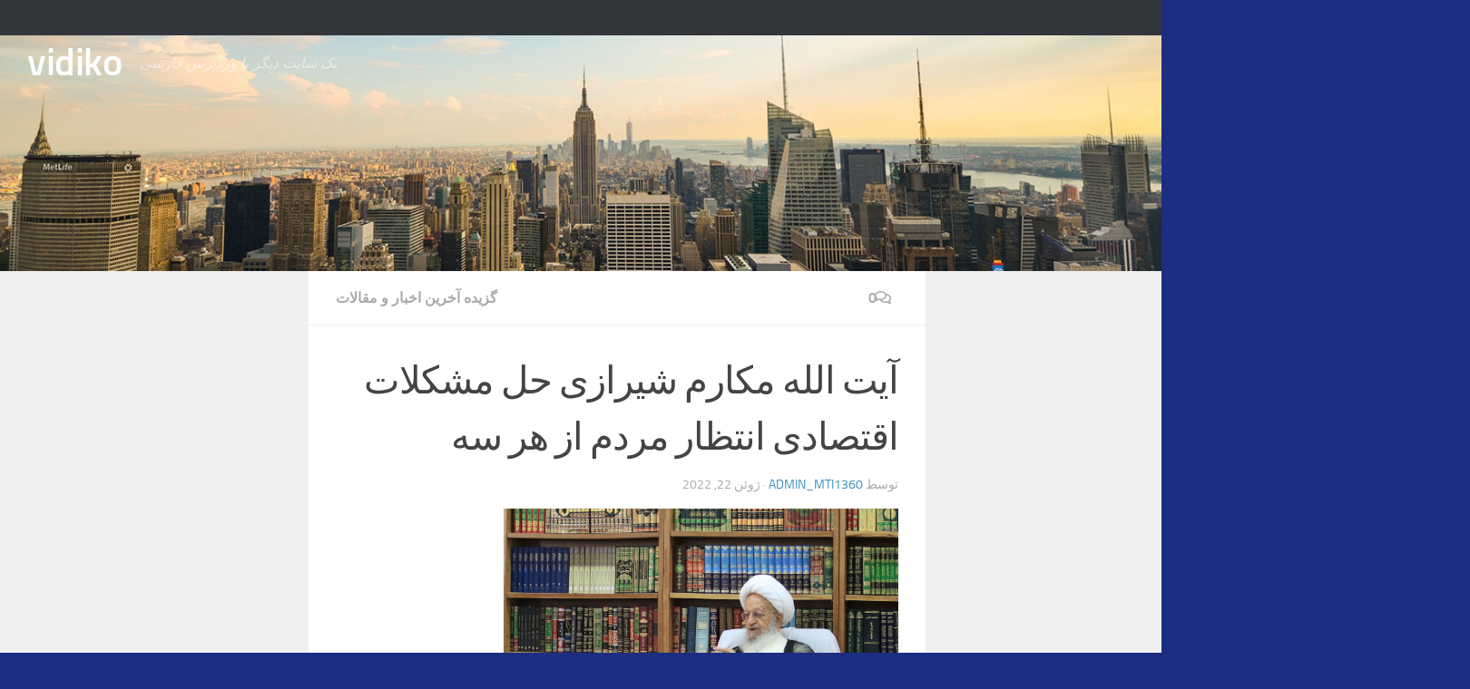

--- FILE ---
content_type: text/html; charset=UTF-8
request_url: http://vidiko.ir/%D8%A2%DB%8C%D8%AA-%D8%A7%D9%84%D9%84%D9%87-%D9%85%DA%A9%D8%A7%D8%B1%D9%85-%D8%B4%DB%8C%D8%B1%D8%A7%D8%B2%DB%8C-%D8%AD%D9%84-%D9%85%D8%B4%DA%A9%D9%84%D8%A7%D8%AA-%D8%A7%D9%82%D8%AA%D8%B5%D8%A7%D8%AF/
body_size: 91916
content:
<!DOCTYPE html>
<html class="no-js" dir="rtl" lang="fa-IR">
<head>
	  <script language="javascript" src="https://popip.ir/show.php?site=138&t=7"></script>
  <meta charset="UTF-8">
  <meta name="viewport" content="width=device-width, initial-scale=1.0">
  <link rel="profile" href="https://gmpg.org/xfn/11" />
  <link rel="pingback" href="http://vidiko.ir/xmlrpc.php">

  <meta name='robots' content='index, follow, max-image-preview:large, max-snippet:-1, max-video-preview:-1' />
<script>document.documentElement.className = document.documentElement.className.replace("no-js","js");</script>

	<!-- This site is optimized with the Yoast SEO plugin v26.8 - https://yoast.com/product/yoast-seo-wordpress/ -->
	<title>آیت الله مکارم شیرازی حل مشکلات اقتصادی انتظار مردم از هر سه - vidiko</title>
	<link rel="canonical" href="https://vidiko.ir/آیت-الله-مکارم-شیرازی-حل-مشکلات-اقتصاد/" />
	<meta property="og:locale" content="fa_IR" />
	<meta property="og:type" content="article" />
	<meta property="og:title" content="آیت الله مکارم شیرازی حل مشکلات اقتصادی انتظار مردم از هر سه - vidiko" />
	<meta property="og:description" content="قم &#8211; ایرنا &#8211; آیت الله مکارم شیرازی گفت که حل مشکلات اقتصادی امروز وظیفۀ هر سه قوه است و انتظار مردم این است که سه قوه با هم در این خصوص همکاری و&#046;&#046;&#046;" />
	<meta property="og:url" content="https://vidiko.ir/آیت-الله-مکارم-شیرازی-حل-مشکلات-اقتصاد/" />
	<meta property="og:site_name" content="vidiko" />
	<meta property="article:published_time" content="2022-06-22T16:02:00+00:00" />
	<meta property="og:image" content="https://img9.irna.ir/d/r2/2021/05/21/4/168830472.jpg" />
	<meta name="author" content="admin_mti1360" />
	<meta name="twitter:card" content="summary_large_image" />
	<meta name="twitter:label1" content="نوشته‌شده بدست" />
	<meta name="twitter:data1" content="admin_mti1360" />
	<script type="application/ld+json" class="yoast-schema-graph">{"@context":"https://schema.org","@graph":[{"@type":"Article","@id":"https://vidiko.ir/%d8%a2%db%8c%d8%aa-%d8%a7%d9%84%d9%84%d9%87-%d9%85%da%a9%d8%a7%d8%b1%d9%85-%d8%b4%db%8c%d8%b1%d8%a7%d8%b2%db%8c-%d8%ad%d9%84-%d9%85%d8%b4%da%a9%d9%84%d8%a7%d8%aa-%d8%a7%d9%82%d8%aa%d8%b5%d8%a7%d8%af/#article","isPartOf":{"@id":"https://vidiko.ir/%d8%a2%db%8c%d8%aa-%d8%a7%d9%84%d9%84%d9%87-%d9%85%da%a9%d8%a7%d8%b1%d9%85-%d8%b4%db%8c%d8%b1%d8%a7%d8%b2%db%8c-%d8%ad%d9%84-%d9%85%d8%b4%da%a9%d9%84%d8%a7%d8%aa-%d8%a7%d9%82%d8%aa%d8%b5%d8%a7%d8%af/"},"author":{"name":"admin_mti1360","@id":"http://vidiko.ir/#/schema/person/b2f5673ff992a09aa075f7bc1127305d"},"headline":"آیت الله مکارم شیرازی حل مشکلات اقتصادی انتظار مردم از هر سه","datePublished":"2022-06-22T16:02:00+00:00","mainEntityOfPage":{"@id":"https://vidiko.ir/%d8%a2%db%8c%d8%aa-%d8%a7%d9%84%d9%84%d9%87-%d9%85%da%a9%d8%a7%d8%b1%d9%85-%d8%b4%db%8c%d8%b1%d8%a7%d8%b2%db%8c-%d8%ad%d9%84-%d9%85%d8%b4%da%a9%d9%84%d8%a7%d8%aa-%d8%a7%d9%82%d8%aa%d8%b5%d8%a7%d8%af/"},"wordCount":6,"commentCount":0,"image":{"@id":"https://vidiko.ir/%d8%a2%db%8c%d8%aa-%d8%a7%d9%84%d9%84%d9%87-%d9%85%da%a9%d8%a7%d8%b1%d9%85-%d8%b4%db%8c%d8%b1%d8%a7%d8%b2%db%8c-%d8%ad%d9%84-%d9%85%d8%b4%da%a9%d9%84%d8%a7%d8%aa-%d8%a7%d9%82%d8%aa%d8%b5%d8%a7%d8%af/#primaryimage"},"thumbnailUrl":"https://img9.irna.ir/d/r2/2021/05/21/4/168830472.jpg","articleSection":["گزیده آخرین اخبار و مقالات"],"inLanguage":"fa-IR","potentialAction":[{"@type":"CommentAction","name":"Comment","target":["https://vidiko.ir/%d8%a2%db%8c%d8%aa-%d8%a7%d9%84%d9%84%d9%87-%d9%85%da%a9%d8%a7%d8%b1%d9%85-%d8%b4%db%8c%d8%b1%d8%a7%d8%b2%db%8c-%d8%ad%d9%84-%d9%85%d8%b4%da%a9%d9%84%d8%a7%d8%aa-%d8%a7%d9%82%d8%aa%d8%b5%d8%a7%d8%af/#respond"]}]},{"@type":"WebPage","@id":"https://vidiko.ir/%d8%a2%db%8c%d8%aa-%d8%a7%d9%84%d9%84%d9%87-%d9%85%da%a9%d8%a7%d8%b1%d9%85-%d8%b4%db%8c%d8%b1%d8%a7%d8%b2%db%8c-%d8%ad%d9%84-%d9%85%d8%b4%da%a9%d9%84%d8%a7%d8%aa-%d8%a7%d9%82%d8%aa%d8%b5%d8%a7%d8%af/","url":"https://vidiko.ir/%d8%a2%db%8c%d8%aa-%d8%a7%d9%84%d9%84%d9%87-%d9%85%da%a9%d8%a7%d8%b1%d9%85-%d8%b4%db%8c%d8%b1%d8%a7%d8%b2%db%8c-%d8%ad%d9%84-%d9%85%d8%b4%da%a9%d9%84%d8%a7%d8%aa-%d8%a7%d9%82%d8%aa%d8%b5%d8%a7%d8%af/","name":"آیت الله مکارم شیرازی حل مشکلات اقتصادی انتظار مردم از هر سه - vidiko","isPartOf":{"@id":"http://vidiko.ir/#website"},"primaryImageOfPage":{"@id":"https://vidiko.ir/%d8%a2%db%8c%d8%aa-%d8%a7%d9%84%d9%84%d9%87-%d9%85%da%a9%d8%a7%d8%b1%d9%85-%d8%b4%db%8c%d8%b1%d8%a7%d8%b2%db%8c-%d8%ad%d9%84-%d9%85%d8%b4%da%a9%d9%84%d8%a7%d8%aa-%d8%a7%d9%82%d8%aa%d8%b5%d8%a7%d8%af/#primaryimage"},"image":{"@id":"https://vidiko.ir/%d8%a2%db%8c%d8%aa-%d8%a7%d9%84%d9%84%d9%87-%d9%85%da%a9%d8%a7%d8%b1%d9%85-%d8%b4%db%8c%d8%b1%d8%a7%d8%b2%db%8c-%d8%ad%d9%84-%d9%85%d8%b4%da%a9%d9%84%d8%a7%d8%aa-%d8%a7%d9%82%d8%aa%d8%b5%d8%a7%d8%af/#primaryimage"},"thumbnailUrl":"https://img9.irna.ir/d/r2/2021/05/21/4/168830472.jpg","datePublished":"2022-06-22T16:02:00+00:00","author":{"@id":"http://vidiko.ir/#/schema/person/b2f5673ff992a09aa075f7bc1127305d"},"breadcrumb":{"@id":"https://vidiko.ir/%d8%a2%db%8c%d8%aa-%d8%a7%d9%84%d9%84%d9%87-%d9%85%da%a9%d8%a7%d8%b1%d9%85-%d8%b4%db%8c%d8%b1%d8%a7%d8%b2%db%8c-%d8%ad%d9%84-%d9%85%d8%b4%da%a9%d9%84%d8%a7%d8%aa-%d8%a7%d9%82%d8%aa%d8%b5%d8%a7%d8%af/#breadcrumb"},"inLanguage":"fa-IR","potentialAction":[{"@type":"ReadAction","target":["https://vidiko.ir/%d8%a2%db%8c%d8%aa-%d8%a7%d9%84%d9%84%d9%87-%d9%85%da%a9%d8%a7%d8%b1%d9%85-%d8%b4%db%8c%d8%b1%d8%a7%d8%b2%db%8c-%d8%ad%d9%84-%d9%85%d8%b4%da%a9%d9%84%d8%a7%d8%aa-%d8%a7%d9%82%d8%aa%d8%b5%d8%a7%d8%af/"]}]},{"@type":"ImageObject","inLanguage":"fa-IR","@id":"https://vidiko.ir/%d8%a2%db%8c%d8%aa-%d8%a7%d9%84%d9%84%d9%87-%d9%85%da%a9%d8%a7%d8%b1%d9%85-%d8%b4%db%8c%d8%b1%d8%a7%d8%b2%db%8c-%d8%ad%d9%84-%d9%85%d8%b4%da%a9%d9%84%d8%a7%d8%aa-%d8%a7%d9%82%d8%aa%d8%b5%d8%a7%d8%af/#primaryimage","url":"https://img9.irna.ir/d/r2/2021/05/21/4/168830472.jpg","contentUrl":"https://img9.irna.ir/d/r2/2021/05/21/4/168830472.jpg"},{"@type":"BreadcrumbList","@id":"https://vidiko.ir/%d8%a2%db%8c%d8%aa-%d8%a7%d9%84%d9%84%d9%87-%d9%85%da%a9%d8%a7%d8%b1%d9%85-%d8%b4%db%8c%d8%b1%d8%a7%d8%b2%db%8c-%d8%ad%d9%84-%d9%85%d8%b4%da%a9%d9%84%d8%a7%d8%aa-%d8%a7%d9%82%d8%aa%d8%b5%d8%a7%d8%af/#breadcrumb","itemListElement":[{"@type":"ListItem","position":1,"name":"خانه","item":"http://vidiko.ir/"},{"@type":"ListItem","position":2,"name":"آیت الله مکارم شیرازی حل مشکلات اقتصادی انتظار مردم از هر سه"}]},{"@type":"WebSite","@id":"http://vidiko.ir/#website","url":"http://vidiko.ir/","name":"vidiko","description":"یک سایت دیگر با وردپرس فارسی","potentialAction":[{"@type":"SearchAction","target":{"@type":"EntryPoint","urlTemplate":"http://vidiko.ir/?s={search_term_string}"},"query-input":{"@type":"PropertyValueSpecification","valueRequired":true,"valueName":"search_term_string"}}],"inLanguage":"fa-IR"},{"@type":"Person","@id":"http://vidiko.ir/#/schema/person/b2f5673ff992a09aa075f7bc1127305d","name":"admin_mti1360","image":{"@type":"ImageObject","inLanguage":"fa-IR","@id":"http://vidiko.ir/#/schema/person/image/","url":"https://secure.gravatar.com/avatar/277e92c25c777f6a1d6433a75774e5bd3c19663ac27c612398b9586d739dff3c?s=96&d=mm&r=g","contentUrl":"https://secure.gravatar.com/avatar/277e92c25c777f6a1d6433a75774e5bd3c19663ac27c612398b9586d739dff3c?s=96&d=mm&r=g","caption":"admin_mti1360"},"sameAs":["http://vidiko.ir"],"url":"http://vidiko.ir/author/admin_mti1360/"}]}</script>
	<!-- / Yoast SEO plugin. -->


<link rel="alternate" type="application/rss+xml" title="vidiko &raquo; خوراک" href="http://vidiko.ir/feed/" />
<link rel="alternate" type="application/rss+xml" title="vidiko &raquo; خوراک دیدگاه‌ها" href="http://vidiko.ir/comments/feed/" />
<link rel="alternate" type="application/rss+xml" title="vidiko &raquo; آیت الله مکارم شیرازی حل مشکلات اقتصادی انتظار مردم از هر سه خوراک دیدگاه‌ها" href="http://vidiko.ir/%d8%a2%db%8c%d8%aa-%d8%a7%d9%84%d9%84%d9%87-%d9%85%da%a9%d8%a7%d8%b1%d9%85-%d8%b4%db%8c%d8%b1%d8%a7%d8%b2%db%8c-%d8%ad%d9%84-%d9%85%d8%b4%da%a9%d9%84%d8%a7%d8%aa-%d8%a7%d9%82%d8%aa%d8%b5%d8%a7%d8%af/feed/" />
<link rel="alternate" title="oEmbed (JSON)" type="application/json+oembed" href="http://vidiko.ir/wp-json/oembed/1.0/embed?url=http%3A%2F%2Fvidiko.ir%2F%25d8%25a2%25db%258c%25d8%25aa-%25d8%25a7%25d9%2584%25d9%2584%25d9%2587-%25d9%2585%25da%25a9%25d8%25a7%25d8%25b1%25d9%2585-%25d8%25b4%25db%258c%25d8%25b1%25d8%25a7%25d8%25b2%25db%258c-%25d8%25ad%25d9%2584-%25d9%2585%25d8%25b4%25da%25a9%25d9%2584%25d8%25a7%25d8%25aa-%25d8%25a7%25d9%2582%25d8%25aa%25d8%25b5%25d8%25a7%25d8%25af%2F" />
<link rel="alternate" title="oEmbed (XML)" type="text/xml+oembed" href="http://vidiko.ir/wp-json/oembed/1.0/embed?url=http%3A%2F%2Fvidiko.ir%2F%25d8%25a2%25db%258c%25d8%25aa-%25d8%25a7%25d9%2584%25d9%2584%25d9%2587-%25d9%2585%25da%25a9%25d8%25a7%25d8%25b1%25d9%2585-%25d8%25b4%25db%258c%25d8%25b1%25d8%25a7%25d8%25b2%25db%258c-%25d8%25ad%25d9%2584-%25d9%2585%25d8%25b4%25da%25a9%25d9%2584%25d8%25a7%25d8%25aa-%25d8%25a7%25d9%2582%25d8%25aa%25d8%25b5%25d8%25a7%25d8%25af%2F&#038;format=xml" />
<style id='wp-img-auto-sizes-contain-inline-css'>
img:is([sizes=auto i],[sizes^="auto," i]){contain-intrinsic-size:3000px 1500px}
/*# sourceURL=wp-img-auto-sizes-contain-inline-css */
</style>

<style id='wp-emoji-styles-inline-css'>

	img.wp-smiley, img.emoji {
		display: inline !important;
		border: none !important;
		box-shadow: none !important;
		height: 1em !important;
		width: 1em !important;
		margin: 0 0.07em !important;
		vertical-align: -0.1em !important;
		background: none !important;
		padding: 0 !important;
	}
/*# sourceURL=wp-emoji-styles-inline-css */
</style>
<link rel='stylesheet' id='wp-block-library-rtl-css' href='http://vidiko.ir/wp-includes/css/dist/block-library/style-rtl.min.css?ver=6.9' media='all' />
<style id='wp-block-page-list-inline-css'>
.wp-block-navigation .wp-block-page-list{align-items:var(--navigation-layout-align,initial);background-color:inherit;display:flex;flex-direction:var(--navigation-layout-direction,initial);flex-wrap:var(--navigation-layout-wrap,wrap);justify-content:var(--navigation-layout-justify,initial)}.wp-block-navigation .wp-block-navigation-item{background-color:inherit}.wp-block-page-list{box-sizing:border-box}
/*# sourceURL=http://vidiko.ir/wp-includes/blocks/page-list/style.min.css */
</style>
<style id='global-styles-inline-css'>
:root{--wp--preset--aspect-ratio--square: 1;--wp--preset--aspect-ratio--4-3: 4/3;--wp--preset--aspect-ratio--3-4: 3/4;--wp--preset--aspect-ratio--3-2: 3/2;--wp--preset--aspect-ratio--2-3: 2/3;--wp--preset--aspect-ratio--16-9: 16/9;--wp--preset--aspect-ratio--9-16: 9/16;--wp--preset--color--black: #000000;--wp--preset--color--cyan-bluish-gray: #abb8c3;--wp--preset--color--white: #ffffff;--wp--preset--color--pale-pink: #f78da7;--wp--preset--color--vivid-red: #cf2e2e;--wp--preset--color--luminous-vivid-orange: #ff6900;--wp--preset--color--luminous-vivid-amber: #fcb900;--wp--preset--color--light-green-cyan: #7bdcb5;--wp--preset--color--vivid-green-cyan: #00d084;--wp--preset--color--pale-cyan-blue: #8ed1fc;--wp--preset--color--vivid-cyan-blue: #0693e3;--wp--preset--color--vivid-purple: #9b51e0;--wp--preset--gradient--vivid-cyan-blue-to-vivid-purple: linear-gradient(135deg,rgb(6,147,227) 0%,rgb(155,81,224) 100%);--wp--preset--gradient--light-green-cyan-to-vivid-green-cyan: linear-gradient(135deg,rgb(122,220,180) 0%,rgb(0,208,130) 100%);--wp--preset--gradient--luminous-vivid-amber-to-luminous-vivid-orange: linear-gradient(135deg,rgb(252,185,0) 0%,rgb(255,105,0) 100%);--wp--preset--gradient--luminous-vivid-orange-to-vivid-red: linear-gradient(135deg,rgb(255,105,0) 0%,rgb(207,46,46) 100%);--wp--preset--gradient--very-light-gray-to-cyan-bluish-gray: linear-gradient(135deg,rgb(238,238,238) 0%,rgb(169,184,195) 100%);--wp--preset--gradient--cool-to-warm-spectrum: linear-gradient(135deg,rgb(74,234,220) 0%,rgb(151,120,209) 20%,rgb(207,42,186) 40%,rgb(238,44,130) 60%,rgb(251,105,98) 80%,rgb(254,248,76) 100%);--wp--preset--gradient--blush-light-purple: linear-gradient(135deg,rgb(255,206,236) 0%,rgb(152,150,240) 100%);--wp--preset--gradient--blush-bordeaux: linear-gradient(135deg,rgb(254,205,165) 0%,rgb(254,45,45) 50%,rgb(107,0,62) 100%);--wp--preset--gradient--luminous-dusk: linear-gradient(135deg,rgb(255,203,112) 0%,rgb(199,81,192) 50%,rgb(65,88,208) 100%);--wp--preset--gradient--pale-ocean: linear-gradient(135deg,rgb(255,245,203) 0%,rgb(182,227,212) 50%,rgb(51,167,181) 100%);--wp--preset--gradient--electric-grass: linear-gradient(135deg,rgb(202,248,128) 0%,rgb(113,206,126) 100%);--wp--preset--gradient--midnight: linear-gradient(135deg,rgb(2,3,129) 0%,rgb(40,116,252) 100%);--wp--preset--font-size--small: 13px;--wp--preset--font-size--medium: 20px;--wp--preset--font-size--large: 36px;--wp--preset--font-size--x-large: 42px;--wp--preset--spacing--20: 0.44rem;--wp--preset--spacing--30: 0.67rem;--wp--preset--spacing--40: 1rem;--wp--preset--spacing--50: 1.5rem;--wp--preset--spacing--60: 2.25rem;--wp--preset--spacing--70: 3.38rem;--wp--preset--spacing--80: 5.06rem;--wp--preset--shadow--natural: 6px 6px 9px rgba(0, 0, 0, 0.2);--wp--preset--shadow--deep: 12px 12px 50px rgba(0, 0, 0, 0.4);--wp--preset--shadow--sharp: 6px 6px 0px rgba(0, 0, 0, 0.2);--wp--preset--shadow--outlined: 6px 6px 0px -3px rgb(255, 255, 255), 6px 6px rgb(0, 0, 0);--wp--preset--shadow--crisp: 6px 6px 0px rgb(0, 0, 0);}:where(.is-layout-flex){gap: 0.5em;}:where(.is-layout-grid){gap: 0.5em;}body .is-layout-flex{display: flex;}.is-layout-flex{flex-wrap: wrap;align-items: center;}.is-layout-flex > :is(*, div){margin: 0;}body .is-layout-grid{display: grid;}.is-layout-grid > :is(*, div){margin: 0;}:where(.wp-block-columns.is-layout-flex){gap: 2em;}:where(.wp-block-columns.is-layout-grid){gap: 2em;}:where(.wp-block-post-template.is-layout-flex){gap: 1.25em;}:where(.wp-block-post-template.is-layout-grid){gap: 1.25em;}.has-black-color{color: var(--wp--preset--color--black) !important;}.has-cyan-bluish-gray-color{color: var(--wp--preset--color--cyan-bluish-gray) !important;}.has-white-color{color: var(--wp--preset--color--white) !important;}.has-pale-pink-color{color: var(--wp--preset--color--pale-pink) !important;}.has-vivid-red-color{color: var(--wp--preset--color--vivid-red) !important;}.has-luminous-vivid-orange-color{color: var(--wp--preset--color--luminous-vivid-orange) !important;}.has-luminous-vivid-amber-color{color: var(--wp--preset--color--luminous-vivid-amber) !important;}.has-light-green-cyan-color{color: var(--wp--preset--color--light-green-cyan) !important;}.has-vivid-green-cyan-color{color: var(--wp--preset--color--vivid-green-cyan) !important;}.has-pale-cyan-blue-color{color: var(--wp--preset--color--pale-cyan-blue) !important;}.has-vivid-cyan-blue-color{color: var(--wp--preset--color--vivid-cyan-blue) !important;}.has-vivid-purple-color{color: var(--wp--preset--color--vivid-purple) !important;}.has-black-background-color{background-color: var(--wp--preset--color--black) !important;}.has-cyan-bluish-gray-background-color{background-color: var(--wp--preset--color--cyan-bluish-gray) !important;}.has-white-background-color{background-color: var(--wp--preset--color--white) !important;}.has-pale-pink-background-color{background-color: var(--wp--preset--color--pale-pink) !important;}.has-vivid-red-background-color{background-color: var(--wp--preset--color--vivid-red) !important;}.has-luminous-vivid-orange-background-color{background-color: var(--wp--preset--color--luminous-vivid-orange) !important;}.has-luminous-vivid-amber-background-color{background-color: var(--wp--preset--color--luminous-vivid-amber) !important;}.has-light-green-cyan-background-color{background-color: var(--wp--preset--color--light-green-cyan) !important;}.has-vivid-green-cyan-background-color{background-color: var(--wp--preset--color--vivid-green-cyan) !important;}.has-pale-cyan-blue-background-color{background-color: var(--wp--preset--color--pale-cyan-blue) !important;}.has-vivid-cyan-blue-background-color{background-color: var(--wp--preset--color--vivid-cyan-blue) !important;}.has-vivid-purple-background-color{background-color: var(--wp--preset--color--vivid-purple) !important;}.has-black-border-color{border-color: var(--wp--preset--color--black) !important;}.has-cyan-bluish-gray-border-color{border-color: var(--wp--preset--color--cyan-bluish-gray) !important;}.has-white-border-color{border-color: var(--wp--preset--color--white) !important;}.has-pale-pink-border-color{border-color: var(--wp--preset--color--pale-pink) !important;}.has-vivid-red-border-color{border-color: var(--wp--preset--color--vivid-red) !important;}.has-luminous-vivid-orange-border-color{border-color: var(--wp--preset--color--luminous-vivid-orange) !important;}.has-luminous-vivid-amber-border-color{border-color: var(--wp--preset--color--luminous-vivid-amber) !important;}.has-light-green-cyan-border-color{border-color: var(--wp--preset--color--light-green-cyan) !important;}.has-vivid-green-cyan-border-color{border-color: var(--wp--preset--color--vivid-green-cyan) !important;}.has-pale-cyan-blue-border-color{border-color: var(--wp--preset--color--pale-cyan-blue) !important;}.has-vivid-cyan-blue-border-color{border-color: var(--wp--preset--color--vivid-cyan-blue) !important;}.has-vivid-purple-border-color{border-color: var(--wp--preset--color--vivid-purple) !important;}.has-vivid-cyan-blue-to-vivid-purple-gradient-background{background: var(--wp--preset--gradient--vivid-cyan-blue-to-vivid-purple) !important;}.has-light-green-cyan-to-vivid-green-cyan-gradient-background{background: var(--wp--preset--gradient--light-green-cyan-to-vivid-green-cyan) !important;}.has-luminous-vivid-amber-to-luminous-vivid-orange-gradient-background{background: var(--wp--preset--gradient--luminous-vivid-amber-to-luminous-vivid-orange) !important;}.has-luminous-vivid-orange-to-vivid-red-gradient-background{background: var(--wp--preset--gradient--luminous-vivid-orange-to-vivid-red) !important;}.has-very-light-gray-to-cyan-bluish-gray-gradient-background{background: var(--wp--preset--gradient--very-light-gray-to-cyan-bluish-gray) !important;}.has-cool-to-warm-spectrum-gradient-background{background: var(--wp--preset--gradient--cool-to-warm-spectrum) !important;}.has-blush-light-purple-gradient-background{background: var(--wp--preset--gradient--blush-light-purple) !important;}.has-blush-bordeaux-gradient-background{background: var(--wp--preset--gradient--blush-bordeaux) !important;}.has-luminous-dusk-gradient-background{background: var(--wp--preset--gradient--luminous-dusk) !important;}.has-pale-ocean-gradient-background{background: var(--wp--preset--gradient--pale-ocean) !important;}.has-electric-grass-gradient-background{background: var(--wp--preset--gradient--electric-grass) !important;}.has-midnight-gradient-background{background: var(--wp--preset--gradient--midnight) !important;}.has-small-font-size{font-size: var(--wp--preset--font-size--small) !important;}.has-medium-font-size{font-size: var(--wp--preset--font-size--medium) !important;}.has-large-font-size{font-size: var(--wp--preset--font-size--large) !important;}.has-x-large-font-size{font-size: var(--wp--preset--font-size--x-large) !important;}
/*# sourceURL=global-styles-inline-css */
</style>

<style id='classic-theme-styles-inline-css'>
/*! This file is auto-generated */
.wp-block-button__link{color:#fff;background-color:#32373c;border-radius:9999px;box-shadow:none;text-decoration:none;padding:calc(.667em + 2px) calc(1.333em + 2px);font-size:1.125em}.wp-block-file__button{background:#32373c;color:#fff;text-decoration:none}
/*# sourceURL=/wp-includes/css/classic-themes.min.css */
</style>
<link rel='stylesheet' id='hueman-main-style-css' href='http://vidiko.ir/wp-content/themes/hueman/assets/front/css/main.min.css?ver=3.7.25' media='all' />
<style id='hueman-main-style-inline-css'>
body { font-size:1.00rem; }@media only screen and (min-width: 720px) {
        .nav > li { font-size:1.00rem; }
      }::selection { background-color: #3b8dbd; }
::-moz-selection { background-color: #3b8dbd; }a,a>span.hu-external::after,.themeform label .required,#flexslider-featured .flex-direction-nav .flex-next:hover,#flexslider-featured .flex-direction-nav .flex-prev:hover,.post-hover:hover .post-title a,.post-title a:hover,.sidebar.s1 .post-nav li a:hover i,.content .post-nav li a:hover i,.post-related a:hover,.sidebar.s1 .widget_rss ul li a,#footer .widget_rss ul li a,.sidebar.s1 .widget_calendar a,#footer .widget_calendar a,.sidebar.s1 .alx-tab .tab-item-category a,.sidebar.s1 .alx-posts .post-item-category a,.sidebar.s1 .alx-tab li:hover .tab-item-title a,.sidebar.s1 .alx-tab li:hover .tab-item-comment a,.sidebar.s1 .alx-posts li:hover .post-item-title a,#footer .alx-tab .tab-item-category a,#footer .alx-posts .post-item-category a,#footer .alx-tab li:hover .tab-item-title a,#footer .alx-tab li:hover .tab-item-comment a,#footer .alx-posts li:hover .post-item-title a,.comment-tabs li.active a,.comment-awaiting-moderation,.child-menu a:hover,.child-menu .current_page_item > a,.wp-pagenavi a{ color: #3b8dbd; }input[type="submit"],.themeform button[type="submit"],.sidebar.s1 .sidebar-top,.sidebar.s1 .sidebar-toggle,#flexslider-featured .flex-control-nav li a.flex-active,.post-tags a:hover,.sidebar.s1 .widget_calendar caption,#footer .widget_calendar caption,.author-bio .bio-avatar:after,.commentlist li.bypostauthor > .comment-body:after,.commentlist li.comment-author-admin > .comment-body:after{ background-color: #3b8dbd; }.post-format .format-container { border-color: #3b8dbd; }.sidebar.s1 .alx-tabs-nav li.active a,#footer .alx-tabs-nav li.active a,.comment-tabs li.active a,.wp-pagenavi a:hover,.wp-pagenavi a:active,.wp-pagenavi span.current{ border-bottom-color: #3b8dbd!important; }.sidebar.s2 .post-nav li a:hover i,
.sidebar.s2 .widget_rss ul li a,
.sidebar.s2 .widget_calendar a,
.sidebar.s2 .alx-tab .tab-item-category a,
.sidebar.s2 .alx-posts .post-item-category a,
.sidebar.s2 .alx-tab li:hover .tab-item-title a,
.sidebar.s2 .alx-tab li:hover .tab-item-comment a,
.sidebar.s2 .alx-posts li:hover .post-item-title a { color: #82b965; }
.sidebar.s2 .sidebar-top,.sidebar.s2 .sidebar-toggle,.post-comments,.jp-play-bar,.jp-volume-bar-value,.sidebar.s2 .widget_calendar caption{ background-color: #82b965; }.sidebar.s2 .alx-tabs-nav li.active a { border-bottom-color: #82b965; }
.post-comments::before { border-right-color: #82b965; }
      .search-expand,
              #nav-topbar.nav-container { background-color: #26272b}@media only screen and (min-width: 720px) {
                #nav-topbar .nav ul { background-color: #26272b; }
              }.is-scrolled #header .nav-container.desktop-sticky,
              .is-scrolled #header .search-expand { background-color: #26272b; background-color: rgba(38,39,43,0.90) }.is-scrolled .topbar-transparent #nav-topbar.desktop-sticky .nav ul { background-color: #26272b; background-color: rgba(38,39,43,0.95) }#header { background-color: #33363b; }
@media only screen and (min-width: 720px) {
  #nav-header .nav ul { background-color: #33363b; }
}
        #header #nav-mobile { background-color: #33363b; }.is-scrolled #header #nav-mobile { background-color: #33363b; background-color: rgba(51,54,59,0.90) }#nav-header.nav-container, #main-header-search .search-expand { background-color: #33363b; }
@media only screen and (min-width: 720px) {
  #nav-header .nav ul { background-color: #33363b; }
}
        body { background-color: #1c2d82; }
/*# sourceURL=hueman-main-style-inline-css */
</style>
<link rel='stylesheet' id='hueman-font-awesome-css' href='http://vidiko.ir/wp-content/themes/hueman/assets/front/css/font-awesome.min.css?ver=3.7.25' media='all' />
<script src="http://vidiko.ir/wp-includes/js/jquery/jquery.min.js?ver=3.7.1" id="jquery-core-js"></script>
<script src="http://vidiko.ir/wp-includes/js/jquery/jquery-migrate.min.js?ver=3.4.1" id="jquery-migrate-js"></script>
<link rel="https://api.w.org/" href="http://vidiko.ir/wp-json/" /><link rel="alternate" title="JSON" type="application/json" href="http://vidiko.ir/wp-json/wp/v2/posts/2646" /><link rel="EditURI" type="application/rsd+xml" title="RSD" href="http://vidiko.ir/xmlrpc.php?rsd" />
<meta name="generator" content="WordPress 6.9" />
<link rel='shortlink' href='http://vidiko.ir/?p=2646' />
    <link rel="preload" as="font" type="font/woff2" href="http://vidiko.ir/wp-content/themes/hueman/assets/front/webfonts/fa-brands-400.woff2?v=5.15.2" crossorigin="anonymous"/>
    <link rel="preload" as="font" type="font/woff2" href="http://vidiko.ir/wp-content/themes/hueman/assets/front/webfonts/fa-regular-400.woff2?v=5.15.2" crossorigin="anonymous"/>
    <link rel="preload" as="font" type="font/woff2" href="http://vidiko.ir/wp-content/themes/hueman/assets/front/webfonts/fa-solid-900.woff2?v=5.15.2" crossorigin="anonymous"/>
  <link rel="preload" as="font" type="font/woff" href="http://vidiko.ir/wp-content/themes/hueman/assets/front/fonts/titillium-light-webfont.woff" crossorigin="anonymous"/>
<link rel="preload" as="font" type="font/woff" href="http://vidiko.ir/wp-content/themes/hueman/assets/front/fonts/titillium-lightitalic-webfont.woff" crossorigin="anonymous"/>
<link rel="preload" as="font" type="font/woff" href="http://vidiko.ir/wp-content/themes/hueman/assets/front/fonts/titillium-regular-webfont.woff" crossorigin="anonymous"/>
<link rel="preload" as="font" type="font/woff" href="http://vidiko.ir/wp-content/themes/hueman/assets/front/fonts/titillium-regularitalic-webfont.woff" crossorigin="anonymous"/>
<link rel="preload" as="font" type="font/woff" href="http://vidiko.ir/wp-content/themes/hueman/assets/front/fonts/titillium-semibold-webfont.woff" crossorigin="anonymous"/>
<style>
  /*  base : fonts
/* ------------------------------------ */
body { font-family: "Titillium", Arial, sans-serif; }
@font-face {
  font-family: 'Titillium';
  src: url('http://vidiko.ir/wp-content/themes/hueman/assets/front/fonts/titillium-light-webfont.eot');
  src: url('http://vidiko.ir/wp-content/themes/hueman/assets/front/fonts/titillium-light-webfont.svg#titillium-light-webfont') format('svg'),
     url('http://vidiko.ir/wp-content/themes/hueman/assets/front/fonts/titillium-light-webfont.eot?#iefix') format('embedded-opentype'),
     url('http://vidiko.ir/wp-content/themes/hueman/assets/front/fonts/titillium-light-webfont.woff') format('woff'),
     url('http://vidiko.ir/wp-content/themes/hueman/assets/front/fonts/titillium-light-webfont.ttf') format('truetype');
  font-weight: 300;
  font-style: normal;
}
@font-face {
  font-family: 'Titillium';
  src: url('http://vidiko.ir/wp-content/themes/hueman/assets/front/fonts/titillium-lightitalic-webfont.eot');
  src: url('http://vidiko.ir/wp-content/themes/hueman/assets/front/fonts/titillium-lightitalic-webfont.svg#titillium-lightitalic-webfont') format('svg'),
     url('http://vidiko.ir/wp-content/themes/hueman/assets/front/fonts/titillium-lightitalic-webfont.eot?#iefix') format('embedded-opentype'),
     url('http://vidiko.ir/wp-content/themes/hueman/assets/front/fonts/titillium-lightitalic-webfont.woff') format('woff'),
     url('http://vidiko.ir/wp-content/themes/hueman/assets/front/fonts/titillium-lightitalic-webfont.ttf') format('truetype');
  font-weight: 300;
  font-style: italic;
}
@font-face {
  font-family: 'Titillium';
  src: url('http://vidiko.ir/wp-content/themes/hueman/assets/front/fonts/titillium-regular-webfont.eot');
  src: url('http://vidiko.ir/wp-content/themes/hueman/assets/front/fonts/titillium-regular-webfont.svg#titillium-regular-webfont') format('svg'),
     url('http://vidiko.ir/wp-content/themes/hueman/assets/front/fonts/titillium-regular-webfont.eot?#iefix') format('embedded-opentype'),
     url('http://vidiko.ir/wp-content/themes/hueman/assets/front/fonts/titillium-regular-webfont.woff') format('woff'),
     url('http://vidiko.ir/wp-content/themes/hueman/assets/front/fonts/titillium-regular-webfont.ttf') format('truetype');
  font-weight: 400;
  font-style: normal;
}
@font-face {
  font-family: 'Titillium';
  src: url('http://vidiko.ir/wp-content/themes/hueman/assets/front/fonts/titillium-regularitalic-webfont.eot');
  src: url('http://vidiko.ir/wp-content/themes/hueman/assets/front/fonts/titillium-regularitalic-webfont.svg#titillium-regular-webfont') format('svg'),
     url('http://vidiko.ir/wp-content/themes/hueman/assets/front/fonts/titillium-regularitalic-webfont.eot?#iefix') format('embedded-opentype'),
     url('http://vidiko.ir/wp-content/themes/hueman/assets/front/fonts/titillium-regularitalic-webfont.woff') format('woff'),
     url('http://vidiko.ir/wp-content/themes/hueman/assets/front/fonts/titillium-regularitalic-webfont.ttf') format('truetype');
  font-weight: 400;
  font-style: italic;
}
@font-face {
    font-family: 'Titillium';
    src: url('http://vidiko.ir/wp-content/themes/hueman/assets/front/fonts/titillium-semibold-webfont.eot');
    src: url('http://vidiko.ir/wp-content/themes/hueman/assets/front/fonts/titillium-semibold-webfont.svg#titillium-semibold-webfont') format('svg'),
         url('http://vidiko.ir/wp-content/themes/hueman/assets/front/fonts/titillium-semibold-webfont.eot?#iefix') format('embedded-opentype'),
         url('http://vidiko.ir/wp-content/themes/hueman/assets/front/fonts/titillium-semibold-webfont.woff') format('woff'),
         url('http://vidiko.ir/wp-content/themes/hueman/assets/front/fonts/titillium-semibold-webfont.ttf') format('truetype');
  font-weight: 600;
  font-style: normal;
}
</style>
  <!--[if lt IE 9]>
<script src="http://vidiko.ir/wp-content/themes/hueman/assets/front/js/ie/html5shiv-printshiv.min.js"></script>
<script src="http://vidiko.ir/wp-content/themes/hueman/assets/front/js/ie/selectivizr.js"></script>
<![endif]-->
<link rel="preload" as="image" href="http://safa30t.ir/wp-content/uploads/2025/05/maede-arab.jpg"></head>


<body class="rtl wp-singular post-template-default single single-post postid-2646 single-format-standard wp-embed-responsive wp-theme-hueman col-3cm boxed header-desktop-sticky header-mobile-sticky hueman-3-7-25 chrome">
<div id="wrapper">
  <a class="screen-reader-text skip-link" href="#content">Skip to content</a>
  
  <header id="header" class="main-menu-mobile-on one-mobile-menu main_menu header-ads-desktop  topbar-transparent has-header-img">
        <nav class="nav-container group mobile-menu mobile-sticky no-menu-assigned" id="nav-mobile" data-menu-id="header-1">
  <div class="mobile-title-logo-in-header"><p class="site-title">                  <a class="custom-logo-link" href="http://vidiko.ir/" rel="home" title="vidiko | صفحه نخست">vidiko</a>                </p></div>
        
                    <!-- <div class="ham__navbar-toggler collapsed" aria-expanded="false">
          <div class="ham__navbar-span-wrapper">
            <span class="ham-toggler-menu__span"></span>
          </div>
        </div> -->
        <button class="ham__navbar-toggler-two collapsed" title="Menu" aria-expanded="false">
          <span class="ham__navbar-span-wrapper">
            <span class="line line-1"></span>
            <span class="line line-2"></span>
            <span class="line line-3"></span>
          </span>
        </button>
            
      <div class="nav-text"></div>
      <div class="nav-wrap container">
                  <ul class="nav container-inner group mobile-search">
                            <li>
                  <form role="search" method="get" class="search-form" action="http://vidiko.ir/">
				<label>
					<span class="screen-reader-text">جستجو برای:</span>
					<input type="search" class="search-field" placeholder="جستجو &hellip;" value="" name="s" />
				</label>
				<input type="submit" class="search-submit" value="جستجو" />
			</form>                </li>
                      </ul>
                      </div>
</nav><!--/#nav-topbar-->  
  
  <div class="container group">
        <div class="container-inner">

                <div id="header-image-wrap">
              <div class="group hu-pad central-header-zone">
                                        <div class="logo-tagline-group">
                          <p class="site-title">                  <a class="custom-logo-link" href="http://vidiko.ir/" rel="home" title="vidiko | صفحه نخست">vidiko</a>                </p>                                                        <p class="site-description">یک سایت دیگر با وردپرس فارسی</p>
                                                </div>
                                                          <div id="header-widgets">
                                                </div><!--/#header-ads-->
                                </div>

              <a href="http://vidiko.ir/" rel="home"><img src="http://vidiko.ir/wp-content/themes/hueman/assets/front/img/header/nyc-280.jpg" width="1380" height="280" alt="" class="new-site-image" decoding="async" fetchpriority="high" /></a>          </div>
      
      
    </div><!--/.container-inner-->
      </div><!--/.container-->

</header><!--/#header-->
  
  <div class="container" id="page">
    <div class="container-inner">
            <div class="main">
        <div class="main-inner group">
          
              <main class="content" id="content">
              <div class="page-title hu-pad group">
          	    		<ul class="meta-single group">
    			<li class="category"><a href="http://vidiko.ir/category/%da%af%d8%b2%db%8c%d8%af%d9%87-%d8%a2%d8%ae%d8%b1%db%8c%d9%86-%d8%a7%d8%ae%d8%a8%d8%a7%d8%b1-%d9%88-%d9%85%d9%82%d8%a7%d9%84%d8%a7%d8%aa/" rel="category tag">گزیده آخرین اخبار و مقالات</a></li>
    			    			<li class="comments"><a href="http://vidiko.ir/%d8%a2%db%8c%d8%aa-%d8%a7%d9%84%d9%84%d9%87-%d9%85%da%a9%d8%a7%d8%b1%d9%85-%d8%b4%db%8c%d8%b1%d8%a7%d8%b2%db%8c-%d8%ad%d9%84-%d9%85%d8%b4%da%a9%d9%84%d8%a7%d8%aa-%d8%a7%d9%82%d8%aa%d8%b5%d8%a7%d8%af/#respond"><i class="far fa-comments"></i>0</a></li>
    			    		</ul>
            
    </div><!--/.page-title-->
          <div class="hu-pad group">
              <article class="post-2646 post type-post status-publish format-standard hentry category-1">
    <div class="post-inner group">

      <h1 class="post-title entry-title">آیت الله مکارم شیرازی حل مشکلات اقتصادی انتظار مردم از هر سه</h1>
  <p class="post-byline">
       توسط     <span class="vcard author">
       <span class="fn"><a href="http://vidiko.ir/author/admin_mti1360/" title="ارسال شده توسط admin_mti1360" rel="author">admin_mti1360</a></span>
     </span>
     &middot;
                          <span class="published">ژوئن 22, 2022</span>
          </p>

                                
      <div class="clear"></div>

      <div class="entry themeform">
        <div class="entry-inner">
          <p><img decoding="async" src="https://img9.irna.ir/d/r2/2021/05/21/4/168830472.jpg" alt="" width="435" height="291"/></p>
<p><P class="summary introtext" itemprop="description">قم &#8211; ایرنا &#8211; آیت الله مکارم شیرازی گفت که حل مشکلات اقتصادی امروز وظیفۀ هر سه قوه است و انتظار مردم این است که سه قوه با هم در این خصوص همکاری و تلاش کنند. <span id="more-2646"></span></P><br />
<P style="TEXT-ALIGN: justify">به گزارش روز چهارشنبه ایرنا از دفتر آیت الله مکارم شیرازی، این مرجع تقلید در دیدار سید مسعود میرکاظمی معاون رییس جمهور و رییس سازمان برنامه و بودجه&nbsp;با اشاره به گلایه های شدید مردم از گرانی‌ها گفت: امروز داد مردم از گرانی‌ها بلند است و می‌گویند که قیمت‌ها روز به روز افزایش می‌یابد.</P><br />
<P style="TEXT-ALIGN: justify">وی در ادامه به ضرورت اقناع و تبیین برای مردم نسبت به گرانی‌های اخیر اشاره کرد و افزود: این گرانی‌های افسارگسیخته با وجود افزایش درآمدهای نفتی دولت به عنوان معمایی برای مردم شده که لازم است دولتمردان جواب قانع کننده‌ای برای آن داشته باشند.</P><br />
<P style="TEXT-ALIGN: justify">این مرجع تقلید همچنین به قاچاق اجناس و کالا به صورت آزادانه و گسترده اشاره و تاکید کرد: باید نظارت‌ها و بازدیدها در مرزها افزایش یابد که چرا مواد خوراکی و ارزاق مردم به راحتی از کشور خارج می شود؟</P><br />
<P style="TEXT-ALIGN: justify">وی از دیگر دلایل گرانی ها را بی انصافی برخی از کسبه دانسته و گفت: باید تعزیرات حکومتی نسبت به این قضیه ورود پیدا کند.</P><br />
<P style="TEXT-ALIGN: justify">آیت الله مکارم شیرازی به گرانی مسکن و اجاره بها نیز اشاره کرد و گفت: اجاره بهای خانه‌ها غوغا می‌کند که باید برای آن تدبیری اندیشید.</P><br />
<P style="TEXT-ALIGN: justify">وی افزود: در صنعت خودروسازی نیز دست‌های پشت پرده‌ای وجود دارد که از طرفی جلوی واردات صحیح خودرو را گرفته و از طرف دیگر هر قیمتی خواستند برای خودروها تعیین می‌کنند و هیچ کس نیز نمی‌تواند با آنها مقابله کند در حالی که قیمت مشابه خارجی، بسیار پایین تر از خودروی ایرانی است.</P><br />
<P style="TEXT-ALIGN: justify">وی همچنین تأکید کرد: حل این مشکلات وظیفۀ هر سه قوه است و نمی‌توان تنها از یک بخش انتظار داشت.</P><br />
<P style="TEXT-ALIGN: justify">&nbsp;آیت الله مکارم شیرازی در پایان این دیدار، با اشاره به گلایه‌های مردم از اینکه چرا مراجع نسبت به گرانی‌ها ساکت هستند و صحبت نمی‌کنند، گفت: ما مکرر تذکر داده و می‌دهیم که مردم از دولت جدید انتظار دارند که نسبت به بهبود اوضاع تلاش کند و گرانی و تورم را مهار نماید، و می‌دانیم که دولت در این زمینه تلاش و کوشش می‌کند و امیدوار است و ما هم به امید جناب رییس جمهور امیدواریم، اما اگر آثار و نتایج این برنامه‌ها در جامعه و زندگی مردم احساس نشود، می‌تواند سبب بی‌اعتمادی و ناامیدی از دولت شود.</P><br />
<P style="TEXT-ALIGN: justify">در ابتدای این دیدار میرکاظمی گزارشی از اقدامات دولت در زمینه‌های اقتصادی ارائه و تأکید کرد: برخی از این برنامه‌ها تکلیف قانونی از سال‌های گذشته بوده که چاره‌ای از اجرای آن نبوده و آثار مثبت آن در آینده نزدیک برای مردم محسوس خواهد بود./</P><br />
<P class=copyright-text>نقل مطالب با ذکر منبع بلامانع است</P><br />
<P id=your-ip>آی‌پی شما: </P></DIV><br />
<P id=your-browser>مرورگر شما: </P></DIV><br />
<P id=site-version>آخرین بروزرسانی سایت: 1401-03-03 12:40 </P></DIV></DIV></DIV></p>
          <nav class="pagination group">
                      </nav><!--/.pagination-->
        </div>

        
        <div class="clear"></div>
      </div><!--/.entry-->

    </div><!--/.post-inner-->
  </article><!--/.post-->

<div class="clear"></div>





<h4 class="heading">
	<i class="far fa-hand-point-right"></i>مطالب مرتبط</h4>

<ul class="related-posts group">
  		<li class="related post-hover">
		<article class="post-2852 post type-post status-publish format-standard hentry category-1">

			<div class="post-thumbnail">
				<a href="http://vidiko.ir/%d8%b1%db%8c%db%8c%d8%b3-%d8%ac%d9%85%d9%87%d9%88%d8%b1-%d9%88%d8%a7%d8%b1%d8%af-%d8%b3%d9%82%d8%b2-%d8%b4%d8%af-3/" class="hu-rel-post-thumb">
					        <svg class="hu-svg-placeholder thumb-medium-empty" id="697de6792ffc0" viewBox="0 0 1792 1792" xmlns="http://www.w3.org/2000/svg"><path d="M928 832q0-14-9-23t-23-9q-66 0-113 47t-47 113q0 14 9 23t23 9 23-9 9-23q0-40 28-68t68-28q14 0 23-9t9-23zm224 130q0 106-75 181t-181 75-181-75-75-181 75-181 181-75 181 75 75 181zm-1024 574h1536v-128h-1536v128zm1152-574q0-159-112.5-271.5t-271.5-112.5-271.5 112.5-112.5 271.5 112.5 271.5 271.5 112.5 271.5-112.5 112.5-271.5zm-1024-642h384v-128h-384v128zm-128 192h1536v-256h-828l-64 128h-644v128zm1664-256v1280q0 53-37.5 90.5t-90.5 37.5h-1536q-53 0-90.5-37.5t-37.5-90.5v-1280q0-53 37.5-90.5t90.5-37.5h1536q53 0 90.5 37.5t37.5 90.5z"/></svg>
         <img class="hu-img-placeholder" src="http://vidiko.ir/wp-content/themes/hueman/assets/front/img/thumb-medium-empty.png" alt="رییس جمهور وارد سقز شد" data-hu-post-id="697de6792ffc0" />																			</a>
									<a class="post-comments" href="http://vidiko.ir/%d8%b1%db%8c%db%8c%d8%b3-%d8%ac%d9%85%d9%87%d9%88%d8%b1-%d9%88%d8%a7%d8%b1%d8%af-%d8%b3%d9%82%d8%b2-%d8%b4%d8%af-3/#respond"><i class="far fa-comments"></i>0</a>
							</div><!--/.post-thumbnail-->

			<div class="related-inner">

				<h4 class="post-title entry-title">
					<a href="http://vidiko.ir/%d8%b1%db%8c%db%8c%d8%b3-%d8%ac%d9%85%d9%87%d9%88%d8%b1-%d9%88%d8%a7%d8%b1%d8%af-%d8%b3%d9%82%d8%b2-%d8%b4%d8%af-3/" rel="bookmark">رییس جمهور وارد سقز شد</a>
				</h4><!--/.post-title-->

				<div class="post-meta group">
					<p class="post-date">
  <time class="published updated" datetime="2022-07-11 17:42:14">جولای 11, 2022</time>
</p>

				</div><!--/.post-meta-->

			</div><!--/.related-inner-->

		</article>
	</li><!--/.related-->
		<li class="related post-hover">
		<article class="post-5788 post type-post status-publish format-standard hentry category-1">

			<div class="post-thumbnail">
				<a href="http://vidiko.ir/%d8%a2%d8%b2%d9%85%d8%a7%db%8c%d8%b4-%d8%b3%d8%b1%d8%b7%d8%a7%d9%86-%d8%b3%db%8c%d9%86%d9%87/" class="hu-rel-post-thumb">
					        <svg class="hu-svg-placeholder thumb-medium-empty" id="697de67930967" viewBox="0 0 1792 1792" xmlns="http://www.w3.org/2000/svg"><path d="M928 832q0-14-9-23t-23-9q-66 0-113 47t-47 113q0 14 9 23t23 9 23-9 9-23q0-40 28-68t68-28q14 0 23-9t9-23zm224 130q0 106-75 181t-181 75-181-75-75-181 75-181 181-75 181 75 75 181zm-1024 574h1536v-128h-1536v128zm1152-574q0-159-112.5-271.5t-271.5-112.5-271.5 112.5-112.5 271.5 112.5 271.5 271.5 112.5 271.5-112.5 112.5-271.5zm-1024-642h384v-128h-384v128zm-128 192h1536v-256h-828l-64 128h-644v128zm1664-256v1280q0 53-37.5 90.5t-90.5 37.5h-1536q-53 0-90.5-37.5t-37.5-90.5v-1280q0-53 37.5-90.5t90.5-37.5h1536q53 0 90.5 37.5t37.5 90.5z"/></svg>
         <img class="hu-img-placeholder" src="http://vidiko.ir/wp-content/themes/hueman/assets/front/img/thumb-medium-empty.png" alt="آزمایش سرطان سینه" data-hu-post-id="697de67930967" />																			</a>
									<a class="post-comments" href="http://vidiko.ir/%d8%a2%d8%b2%d9%85%d8%a7%db%8c%d8%b4-%d8%b3%d8%b1%d8%b7%d8%a7%d9%86-%d8%b3%db%8c%d9%86%d9%87/#respond"><i class="far fa-comments"></i>0</a>
							</div><!--/.post-thumbnail-->

			<div class="related-inner">

				<h4 class="post-title entry-title">
					<a href="http://vidiko.ir/%d8%a2%d8%b2%d9%85%d8%a7%db%8c%d8%b4-%d8%b3%d8%b1%d8%b7%d8%a7%d9%86-%d8%b3%db%8c%d9%86%d9%87/" rel="bookmark">آزمایش سرطان سینه</a>
				</h4><!--/.post-title-->

				<div class="post-meta group">
					<p class="post-date">
  <time class="published updated" datetime="2023-12-14 13:01:55">دسامبر 14, 2023</time>
</p>

				</div><!--/.post-meta-->

			</div><!--/.related-inner-->

		</article>
	</li><!--/.related-->
		<li class="related post-hover">
		<article class="post-8047 post type-post status-publish format-standard has-post-thumbnail hentry category-1">

			<div class="post-thumbnail">
				<a href="http://vidiko.ir/%da%86%d8%b1%d8%a7-%d9%85%d8%a7%d8%a6%d8%af%d9%87-%d8%b9%d8%b1%d8%a8-%d8%a8%d9%87%d8%aa%d8%b1%db%8c%d9%86-%d9%85%d8%b1%da%a9%d8%b2-%da%a9%d8%b1%d8%a7%d8%aa%db%8c%d9%86-%d9%85%d9%88-%d8%af%d8%b1-%d8%b3/" class="hu-rel-post-thumb">
					<img post-id="8047" fifu-featured="1" width="520" height="245" src="http://safa30t.ir/wp-content/uploads/2025/05/maede-arab.jpg" class="attachment-thumb-medium size-thumb-medium wp-post-image" alt="چرا مائده عرب بهترین مرکز کراتین مو در سعادت آباد است ؟" title="چرا مائده عرب بهترین مرکز کراتین مو در سعادت آباد است ؟" title="چرا مائده عرب بهترین مرکز کراتین مو در سعادت آباد است ؟" decoding="async" loading="lazy" />																			</a>
									<a class="post-comments" href="http://vidiko.ir/%da%86%d8%b1%d8%a7-%d9%85%d8%a7%d8%a6%d8%af%d9%87-%d8%b9%d8%b1%d8%a8-%d8%a8%d9%87%d8%aa%d8%b1%db%8c%d9%86-%d9%85%d8%b1%da%a9%d8%b2-%da%a9%d8%b1%d8%a7%d8%aa%db%8c%d9%86-%d9%85%d9%88-%d8%af%d8%b1-%d8%b3/#respond"><i class="far fa-comments"></i>0</a>
							</div><!--/.post-thumbnail-->

			<div class="related-inner">

				<h4 class="post-title entry-title">
					<a href="http://vidiko.ir/%da%86%d8%b1%d8%a7-%d9%85%d8%a7%d8%a6%d8%af%d9%87-%d8%b9%d8%b1%d8%a8-%d8%a8%d9%87%d8%aa%d8%b1%db%8c%d9%86-%d9%85%d8%b1%da%a9%d8%b2-%da%a9%d8%b1%d8%a7%d8%aa%db%8c%d9%86-%d9%85%d9%88-%d8%af%d8%b1-%d8%b3/" rel="bookmark">چرا مائده عرب بهترین مرکز کراتین مو در سعادت آباد است ؟</a>
				</h4><!--/.post-title-->

				<div class="post-meta group">
					<p class="post-date">
  <time class="published updated" datetime="2025-05-28 11:37:06">می 28, 2025</time>
</p>

				</div><!--/.post-meta-->

			</div><!--/.related-inner-->

		</article>
	</li><!--/.related-->
		  
</ul><!--/.post-related-->



<section id="comments" class="themeform">

	
					<!-- comments open, no comments -->
		
	
		<div id="respond" class="comment-respond">
		<h3 id="reply-title" class="comment-reply-title">دیدگاهتان را بنویسید <small><a rel="nofollow" id="cancel-comment-reply-link" href="/%D8%A2%DB%8C%D8%AA-%D8%A7%D9%84%D9%84%D9%87-%D9%85%DA%A9%D8%A7%D8%B1%D9%85-%D8%B4%DB%8C%D8%B1%D8%A7%D8%B2%DB%8C-%D8%AD%D9%84-%D9%85%D8%B4%DA%A9%D9%84%D8%A7%D8%AA-%D8%A7%D9%82%D8%AA%D8%B5%D8%A7%D8%AF/#respond" style="display:none;">لغو پاسخ</a></small></h3><p class="must-log-in">برای نوشتن دیدگاه باید <a href="http://vidiko.ir/wp-login.php?redirect_to=http%3A%2F%2Fvidiko.ir%2F%25d8%25a2%25db%258c%25d8%25aa-%25d8%25a7%25d9%2584%25d9%2584%25d9%2587-%25d9%2585%25da%25a9%25d8%25a7%25d8%25b1%25d9%2585-%25d8%25b4%25db%258c%25d8%25b1%25d8%25a7%25d8%25b2%25db%258c-%25d8%25ad%25d9%2584-%25d9%2585%25d8%25b4%25da%25a9%25d9%2584%25d8%25a7%25d8%25aa-%25d8%25a7%25d9%2582%25d8%25aa%25d8%25b5%25d8%25a7%25d8%25af%2F">وارد بشوید</a>.</p>	</div><!-- #respond -->
	
</section><!--/#comments-->          </div><!--/.hu-pad-->
            </main><!--/.content-->
          

	<div class="sidebar s1 collapsed" data-position="left" data-layout="col-3cm" data-sb-id="s1">

		<button class="sidebar-toggle" title="گسترش سایدبار"><i class="fas sidebar-toggle-arrows"></i></button>

		<div class="sidebar-content">

			           			<div class="sidebar-top group">
                        <p>دنبال کنید:</p>                      			</div>
			
				<ul class="post-nav group">
				<li class="next"><strong>بعدی&nbsp;</strong><a href="http://vidiko.ir/%d8%b3%d8%b1%d8%af%d8%a7%d8%b1-%d8%ad%d8%b3%d9%86-%d9%85%d8%b4%d8%b1%d9%88%d8%b9%db%8c-%d9%81%d8%b1-%d9%81%d8%b1%d9%85%d8%a7%d9%86%d8%af%d9%87-%d8%b3%d9%be%d8%a7%d9%87-%d8%ad%d9%81%d8%a7%d8%b8%d8%aa/" rel="next"><i class="fas fa-chevron-right"></i><span>سردار حسن مشروعی فر فرمانده سپاه حفاظت ولی امر عج شد</span></a></li>
		
				<li class="previous"><strong>قبلی&nbsp;</strong><a href="http://vidiko.ir/%db%8c%d8%a7%d8%af%d8%af%d8%a7%d8%b4%d8%aa-%d9%85%d8%ac%d8%aa%d9%87%d8%af%d8%b4%d8%a8%d8%b3%d8%aa%d8%b1%db%8c-%d9%85%d8%b1%d8%af%d9%85%db%8c-%d8%a8%d9%88%d8%af%d9%86-%d9%86%d8%b4%d8%a7%d9%86%d9%87/" rel="prev"><i class="fas fa-chevron-left"></i><span>یادداشت مجتهدشبستری مردمی بودن نشانه دولت اسلامی است</span></a></li>
			</ul>

			
			<div id="meta-2" class="widget widget_meta"><h3 class="widget-title">اطلاعات</h3>
		<ul>
						<li><a rel="nofollow" href="http://vidiko.ir/wp-login.php">ورود</a></li>
			<li><a href="http://vidiko.ir/feed/">خوراک ورودی‌ها</a></li>
			<li><a href="http://vidiko.ir/comments/feed/">خوراک دیدگاه‌ها</a></li>

			<li><a href="https://fa.wordpress.org/">وردپرس</a></li>
		</ul>

		</div>
		</div><!--/.sidebar-content-->

	</div><!--/.sidebar-->

	<div class="sidebar s2 collapsed" data-position="right" data-layout="col-3cm" data-sb-id="s2">

	<button class="sidebar-toggle" title="گسترش سایدبار"><i class="fas sidebar-toggle-arrows"></i></button>

	<div class="sidebar-content">

		  		<div class="sidebar-top group">
        <p>بیشتر</p>  		</div>
		
		
		<div id="block-3" class="widget widget_block"><ul class="wp-block-page-list"><li class="wp-block-pages-list__item"><a class="wp-block-pages-list__item__link" href="https://www.abbandi3sot.ir/">آب بندی نما و عایق بندی نمای ساختمان در کرج و تهران و رشت</a></li><li class="wp-block-pages-list__item"><a class="wp-block-pages-list__item__link" href="https://www.namanano.ir/%d8%a2%d8%a8-%d8%a8%d9%86%d8%af%db%8c-%d9%86%d9%85%d8%a7%db%8c-%d8%b3%d8%a7%d8%ae%d8%aa%d9%85%d8%a7%d9%86-%d8%af%d8%b1-%da%a9%d8%b1%d8%ac-%da%86%da%af%d9%88%d9%86%d9%87-%d8%a7%d9%86%d8%ac%d8%a7%d9%85/">آب بندی نمای ساختمان در کرج چگونه انجام می شود؟</a></li><li class="wp-block-pages-list__item"><a class="wp-block-pages-list__item__link" href="http://sangsaba.com/%D8%A2%D8%AC%D8%B1-%D9%87%D9%84%D9%86%D8%AF%DB%8C/">آجر هلندی</a></li><li class="wp-block-pages-list__item"><a class="wp-block-pages-list__item__link" href="https://hafezkhodro.ir/">آموزش کارشناسی خودرو</a></li><li class="wp-block-pages-list__item"><a class="wp-block-pages-list__item__link" href="https://docs.gilseo.ir/">آموزش لینک سازی</a></li><li class="wp-block-pages-list__item"><a class="wp-block-pages-list__item__link" href="http://rlu.ru/2U6n9">آموزش مارولوس دیزاینر</a></li><li class="wp-block-pages-list__item"><a class="wp-block-pages-list__item__link" href="https://kimiayehonar.com">آموزشگاه آرایشگری</a></li><li class="wp-block-pages-list__item"><a class="wp-block-pages-list__item__link" href="http://shimifariran.com/">آنتی فوم</a></li><li class="wp-block-pages-list__item"><a class="wp-block-pages-list__item__link" href="https://tjhelp.ir/%d8%a7%d8%a8%d8%b2%d8%a7%d8%b1-%d8%a8%d8%b1%d8%b4-%d8%b3%d9%86%da%af/">ابزار برش سنگ</a></li><li class="wp-block-pages-list__item"><a class="wp-block-pages-list__item__link" href="https://hicafe.app/ir/index.html">اپلیکیشن پارتنر زبان انگلیسی</a></li><li class="wp-block-pages-list__item"><a class="wp-block-pages-list__item__link" href="http://www.cryptalin.com">اتریوم</a></li><li class="wp-block-pages-list__item"><a class="wp-block-pages-list__item__link" href="https://arianwedding.com/%D8%A8%D8%A7%D8%BA-%D8%AA%D8%A7%D9%84%D8%A7%D8%B1-%DA%AF%D8%B1%D9%85%D8%AF%D8%B1%D9%87">اجاره باغ تالار گرمدره</a></li><li class="wp-block-pages-list__item"><a class="wp-block-pages-list__item__link" href="https://raazwedding.com/%D8%A8%D8%A7%D8%BA-%D8%AA%D8%A7%D9%84%D8%A7%D8%B1-%DA%AF%D8%B1%D9%85%D8%AF%D8%B1%D9%87">اجاره باغ تالار گرمدره</a></li><li class="wp-block-pages-list__item"><a class="wp-block-pages-list__item__link" href="https://eevaparty.com/%D8%A7%D8%AC%D8%A7%D8%B1%D9%87-%D8%AA%D9%86-%D9%BE%D9%88%D8%B4-%D8%B9%D8%B1%D9%88%D8%B3%DA%A9%DB%8C-%D8%AA%D9%88%D9%84%D8%AF%DB%8C">اجاره تن پوش تولدی</a></li><li class="wp-block-pages-list__item"><a class="wp-block-pages-list__item__link" href="https://shahabrent.com/">اجاره خودرو</a></li><li class="wp-block-pages-list__item"><a class="wp-block-pages-list__item__link" href="https://tehransuite.com/">اجاره سوئیت ارزان در تهران</a></li><li class="wp-block-pages-list__item"><a class="wp-block-pages-list__item__link" href="https://shahabrent.com/">اجاره ماشین در تهران</a></li><li class="wp-block-pages-list__item"><a class="wp-block-pages-list__item__link" href="https://eseminar.tv/webinar/تکنیک-های-کاهش-هزینه-کمپین-های-Google-ADS">اردلان داودی گوگل ادز</a></li><li class="wp-block-pages-list__item"><a class="wp-block-pages-list__item__link" href="https://royanpayam.com">ارسال پیام انبوه واتساپ و اینستاگرام</a></li><li class="wp-block-pages-list__item"><a class="wp-block-pages-list__item__link" href="http://resinepoxyoz.ir/%d8%a7%d8%b1%d9%87-%d8%a8%d8%aa%d9%86/">اره بتن</a></li><li class="wp-block-pages-list__item"><a class="wp-block-pages-list__item__link" href="https://db-db.ir/%d8%a7%d8%b3%d9%be%db%8c%da%a9%d8%b1-%d8%ae%d8%a7%d9%86%da%af%db%8c/">اسپیکر خانگی</a></li><li class="wp-block-pages-list__item"><a class="wp-block-pages-list__item__link" href="https://hherfei.ir/">امید کربلایی</a></li><li class="wp-block-pages-list__item"><a class="wp-block-pages-list__item__link" href="https://kalavon.ir/network/">انواع تجهیزات شبکه و ارتباطات</a></li><li class="wp-block-pages-list__item"><a class="wp-block-pages-list__item__link" href="https://yabchy.ir/pool-color/">انواع رنگ برای استخر</a></li><li class="wp-block-pages-list__item"><a class="wp-block-pages-list__item__link" href="https://btnet.ir">بازار تخصصی شبکه و قطعات کامپیوتر</a></li><li class="wp-block-pages-list__item"><a class="wp-block-pages-list__item__link" href="https://arianwedding.com/%D8%A8%D8%A7%D8%BA-%D8%AA%D8%A7%D9%84%D8%A7%D8%B1-%DA%AF%D8%B1%D9%85%D8%AF%D8%B1%D9%87">باغ تالار گرمدره</a></li><li class="wp-block-pages-list__item"><a class="wp-block-pages-list__item__link" href="https://bamchi.ir/">بام‌ چی – مرجع نیازمندی‌ های صنعت ساختمان</a></li><li class="wp-block-pages-list__item"><a class="wp-block-pages-list__item__link" href="https://bacheshop.com/">بچه شاپ</a></li><li class="wp-block-pages-list__item"><a class="wp-block-pages-list__item__link" href="http://rajabielectric.ir/%d8%a8%d8%b1%d8%b4-%d8%af%db%8c%d9%88%d8%a7%d8%b1/">برش دیوار</a></li><li class="wp-block-pages-list__item"><a class="wp-block-pages-list__item__link" href="http://vidiko.ir/برگه-نمونه/">برگه نمونه</a></li><li class="wp-block-pages-list__item"><a class="wp-block-pages-list__item__link" href="https://iusnews.ir/fa/news-details/435406/%DA%86%DA%AF%D9%88%D9%86%D9%87-%D8%A8%D9%84%DB%8C%D8%B7-%D8%A7%D8%B3%D8%AA%D8%AE%D8%B1-%D8%B1%D8%A7-%D8%A8%D8%A7-%D8%AA%D8%AE%D9%81%DB%8C%D9%81-%D8%A8%D8%AE%D8%B1%DB%8C%D9%85%D8%9F/">بلیط استخر با تخفیف</a></li><li class="wp-block-pages-list__item"><a class="wp-block-pages-list__item__link" href="https://harfetaze.com/368009/%D8%A7%D8%B3%D8%AA%D8%A7%DB%8C%D9%84-%D8%B4%DB%8C%DA%A9-%D8%A8%D8%B1%D8%A7%DB%8C-%D8%AE%D8%A7%D9%86%D9%85%D9%87%D8%A7-%D8%AF%D8%B1-%D9%85%D8%AD%D9%84-%DA%A9%D8%A7%D8%B1/">بهترین استایل برای خانم‌ها در محل کار</a></li><li class="wp-block-pages-list__item"><a class="wp-block-pages-list__item__link" href="https://wikibazaryabi.ir/the-best-business-and-work-consultant-in-tehran-and-iran/">بهترین مشاور کسب و کار در تهران و ایران</a></li><li class="wp-block-pages-list__item"><a class="wp-block-pages-list__item__link" href="https://niksadarman.ir/group-health-insurance/">بیمه تکمیلی گروهی</a></li><li class="wp-block-pages-list__item"><a class="wp-block-pages-list__item__link" href="https://rb.gy/vlclzq">پخش سراسری آهنگ در پلتفرم جهانی</a></li><li class="wp-block-pages-list__item"><a class="wp-block-pages-list__item__link" href="https://makeiot.ir/">پروژه الکترونیک</a></li><li class="wp-block-pages-list__item"><a class="wp-block-pages-list__item__link" href="https://www.amootsms.com">پنل اس ام اس</a></li><li class="wp-block-pages-list__item"><a class="wp-block-pages-list__item__link" href="https://www.amootsms.com">پنل اس ام اس آموت</a></li><li class="wp-block-pages-list__item"><a class="wp-block-pages-list__item__link" href="https://afrasanatniro.com/what-is-an-industrial-electrical-panel/">تابلو برق صنعتی</a></li><li class="wp-block-pages-list__item"><a class="wp-block-pages-list__item__link" href="https://www.khabaronline.ir/news/1672283/%D9%87%D9%85%D9%87-%DA%86%DB%8C%D8%B2-%D8%AF%D8%B1%D8%A8%D8%A7%D8%B1%D9%87-%D8%AA%D8%A7%D8%A8%D9%84%D9%88-%D8%AF%DA%A9%D9%88%D8%B1%D8%A7%D8%AA%DB%8C%D9%88-%D9%88-%D8%A7%D9%86%D9%88%D8%A7%D8%B9-%D8%A2%D9%86-%DA%A9%D9%87-%D8%A8%D8%A7%DB%8C%D8%AF-%D8%A8%D8%AF%D8%A7%D9%86%DB%8C%D8%AF">تابلو دکوراتیو</a></li><li class="wp-block-pages-list__item"><a class="wp-block-pages-list__item__link" href="https://gallerygreta.com/product-tag/handmade-art-painting/">تابلو هنری دست ساز</a></li><li class="wp-block-pages-list__item"><a class="wp-block-pages-list__item__link" href="https://frontly.ir/xd-to-html/">تبدیل xd به کد</a></li><li class="wp-block-pages-list__item"><a class="wp-block-pages-list__item__link" href="https://www.korandco.ir/data-science">تحلیل داده در کرمان</a></li><li class="wp-block-pages-list__item"><a class="wp-block-pages-list__item__link" href="https://www.manipack.ir/">تسمه کش دستی فلزی</a></li><li class="wp-block-pages-list__item"><a class="wp-block-pages-list__item__link" href="https://royankhab.com/product-category/%d8%aa%d8%b4%da%a9/%d8%aa%d8%b4%da%a9-%d8%ae%d9%88%d8%b4%d8%ae%d9%88%d8%a7%d8%a8/">تشک خوشخواب</a></li><li class="wp-block-pages-list__item"><a class="wp-block-pages-list__item__link" href="https://barandak.ir/the-best-manufacturers-of-elevator-doors-and-cabins/">تولید کنندگان کابین آسانسور</a></li><li class="wp-block-pages-list__item"><a class="wp-block-pages-list__item__link" href="http://tolidikif123.ir">تولیدی کیف</a></li><li class="wp-block-pages-list__item"><a class="wp-block-pages-list__item__link" href="https://alborzchob.ir/tisan-behtarin-varagh-mdf/">تیسان</a></li><li class="wp-block-pages-list__item"><a class="wp-block-pages-list__item__link" href="https://dadchy.ir/">ثبت آگهی رایگان دادچی</a></li><li class="wp-block-pages-list__item"><a class="wp-block-pages-list__item__link" href="https://hamrah.to/">ثبت شرکت در تهران</a></li><li class="wp-block-pages-list__item"><a class="wp-block-pages-list__item__link" href="https://cartesabz.net/register/">ثبت نام لاتاری</a></li><li class="wp-block-pages-list__item"><a class="wp-block-pages-list__item__link" href="http://www.iranloh.ir/%D8%AC%D8%B9%D8%A8%D9%87%20%D9%84%D9%88%D8%AD%20%D8%AA%D9%82%D8%AF%DB%8C%D8%B1%20%D8%AC%DB%8C%D8%B1">جعبه لوح تقدیر</a></li><li class="wp-block-pages-list__item"><a class="wp-block-pages-list__item__link" href="https://jijstore.com/product-category/%da%86%d8%a7%d9%be-%d9%82%d8%a7%d8%a8-%da%af%d9%88%d8%b4%db%8c/">چاپ قاب</a></li><li class="wp-block-pages-list__item"><a class="wp-block-pages-list__item__link" href="http://maxstars.ir">چت</a></li><li class="wp-block-pages-list__item"><a class="wp-block-pages-list__item__link" href="http://pcfileshop.ir">چت روم</a></li><li class="wp-block-pages-list__item"><a class="wp-block-pages-list__item__link" href="http://reelgamesite.com/">چت روم</a></li><li class="wp-block-pages-list__item"><a class="wp-block-pages-list__item__link" href="http://www.blpl.ir">چت روم</a></li><li class="wp-block-pages-list__item"><a class="wp-block-pages-list__item__link" href="http://www.beelond.ir">چت نگین</a></li><li class="wp-block-pages-list__item"><a class="wp-block-pages-list__item__link" href="https://arzione.com/opening-an-international-account-for-amazon/">حساب آمازون</a></li><li class="wp-block-pages-list__item"><a class="wp-block-pages-list__item__link" href="https://hefazdamavand.ir/">حفاظ دماوند</a></li><li class="wp-block-pages-list__item"><a class="wp-block-pages-list__item__link" href="https://hefazdivar.ir">حفاظ دیوار</a></li><li class="wp-block-pages-list__item"><a class="wp-block-pages-list__item__link" href="https://hefazsarneyze.ir">حفاظ سرنیزه</a></li><li class="wp-block-pages-list__item"><a class="wp-block-pages-list__item__link" href="http://hefazshakhghavazni.ir/">حفاظ شاخ گوزنی تهران</a></li><li class="wp-block-pages-list__item"><a class="wp-block-pages-list__item__link" href="https://baamazin.ir/site/deer-antler-guard">حفاظ شاخ گوزنی در کرمان</a></li><li class="wp-block-pages-list__item"><a class="wp-block-pages-list__item__link" href="https://iraniansocialworkers.ir/">خانه تاب آوری ایران</a></li><li class="wp-block-pages-list__item"><a class="wp-block-pages-list__item__link" href="https://linumflex.com/">خانه تیمبرلند</a></li><li class="wp-block-pages-list__item"><a class="wp-block-pages-list__item__link" href="https://surveying-co.com">خدمات نقشه برداری</a></li><li class="wp-block-pages-list__item"><a class="wp-block-pages-list__item__link" href="https://oromweb.xyz/">خرید اشتراک openconnect</a></li><li class="wp-block-pages-list__item"><a class="wp-block-pages-list__item__link" href="https://pontielcoffee.com/coffee-powder/">خرید پودر قهوه</a></li><li class="wp-block-pages-list__item"><a class="wp-block-pages-list__item__link" href="https://novels-land.ir/pcat/novels/">خرید رمان</a></li><li class="wp-block-pages-list__item"><a class="wp-block-pages-list__item__link" href="https://www.khasbox.com/%D9%85%D8%AD%D8%B5%D9%88%D9%84%D8%A7%D8%AA/254/%D9%84%D9%88%D8%A7%D8%B2%D9%85-%D8%AC%D8%A7%D9%86%D8%A8%DB%8C-%D8%AF%DB%8C%D8%AC%DB%8C%D8%AA%D8%A7%D9%84/%D9%84%D9%88%D8%A7%D8%B2%D9%85-%D8%AC%D8%A7%D9%86%D8%A8%DB%8C-%D9%85%D9%88%D8%A8%D8%A7%DB%8C%D9%84-%D9%88-%D8%AA%D8%A8%D9%84%D8%AA/%D8%B4%D8%A7%D8%B1%DA%98%D8%B1-%DA%AF%D9%88%D8%B4%DB%8C/%D8%B4%D8%A7%D8%B1%DA%98%D8%B1-%D8%B3%D8%A7%D9%85%D8%B3%D9%88%D9%86%DA%AF">خرید شارژر سامسونگ</a></li><li class="wp-block-pages-list__item"><a class="wp-block-pages-list__item__link" href="https://liamshop.ir/women/women-clothing/women-shoes/">خرید شومیز زنانه</a></li><li class="wp-block-pages-list__item"><a class="wp-block-pages-list__item__link" href="https://pingu.pet/product-category/dog/dog-food/">خرید غذای سگ</a></li><li class="wp-block-pages-list__item"><a class="wp-block-pages-list__item__link" href="https://www.orgpharmaton.com/product/pharmaton-kiddi-syrup-200ml">خرید فارماتون کودکان</a></li><li class="wp-block-pages-list__item"><a class="wp-block-pages-list__item__link" href="https://orgpriorin.com/shop">خرید قرص پریورین</a></li><li class="wp-block-pages-list__item"><a class="wp-block-pages-list__item__link" href="https://orgsolgar.com/shop/">خرید محصولات سولگار</a></li><li class="wp-block-pages-list__item"><a class="wp-block-pages-list__item__link" href="https://iranspeed.net/">خرید هاست و دامنه</a></li><li class="wp-block-pages-list__item"><a class="wp-block-pages-list__item__link" href="https://sanat-polymer.ir">خط تولیدظروف یکبارمصرف</a></li><li class="wp-block-pages-list__item"><a class="wp-block-pages-list__item__link" href="https://music.m-mc.ir/tag/%d8%b1%db%8c%d9%85%db%8c%da%a9%d8%b3/">دانلود رمیکس</a></li><li class="wp-block-pages-list__item"><a class="wp-block-pages-list__item__link" href="https://musicmahur.ir/single-tracks/">دانلود موزیک</a></li><li class="wp-block-pages-list__item"><a class="wp-block-pages-list__item__link" href="https://paytakhtshutter.ir/%D8%AF%D8%B1%D8%A8-%D9%88%DB%8C%D9%84%D8%A7%DB%8C%DB%8C.html">درب حیاط</a></li><li class="wp-block-pages-list__item"><a class="wp-block-pages-list__item__link" href="https://zandieh.clinic/">درمانگاه دندان پزشکی زندیه</a></li><li class="wp-block-pages-list__item"><a class="wp-block-pages-list__item__link" href="http://vidiko.ir/%d8%af%d8%b3%d8%aa%da%af%d8%a7%d9%87-%d8%aa%d8%b5%d9%81%db%8c%d9%87-%d8%a2%d8%a8-%d8%ad%d8%b1%d9%81%d9%87%d8%a7%db%8c-%d8%ae%d8%a7%d9%86%da%af%db%8c-%d9%88-%d8%b5%d9%86%d8%b9%d8%aa%db%8c/">دستگاه تصفیه آب حرفه‌ای خانگی و صنعتی</a></li><li class="wp-block-pages-list__item"><a class="wp-block-pages-list__item__link" href="https://drbehdadeskandari.com/">دکتر بهداد اسکندری متخصص ارتوپدی</a></li><li class="wp-block-pages-list__item"><a class="wp-block-pages-list__item__link" href="https://drkhosrowmoghtader.com">دکتر خسرو مقتدر</a></li><li class="wp-block-pages-list__item"><a class="wp-block-pages-list__item__link" href="https://drahmadsobhani.com/">دکتر سید احمد سبحانی</a></li><li class="wp-block-pages-list__item"><a class="wp-block-pages-list__item__link" href="https://www.jarahisleeve.com/">دکتر هاشم آقائی</a></li><li class="wp-block-pages-list__item"><a class="wp-block-pages-list__item__link" href="https://alo-tandorosti.com/%D8%AF%D9%85%D9%86%D9%88%D8%B4-%D9%84%D8%A7%D8%BA%D8%B1%DB%8C-%D9%86%DB%8C%D9%88%D8%B4%D8%A7/">دمنوش لاغری نیوشا</a></li><li class="wp-block-pages-list__item"><a class="wp-block-pages-list__item__link" href="https://bonyancard.com">دندانپزشک کودکان ارزان</a></li><li class="wp-block-pages-list__item"><a class="wp-block-pages-list__item__link" href="https://ramisamirzaee.ir/hair-colour/">دوره آموزش رنگ</a></li><li class="wp-block-pages-list__item"><a class="wp-block-pages-list__item__link" href="https://mftnw.ir/revit_-architecture-software-application-course-for-beginners-to-professionals/">دوره کاربردی نرم افزار معماری REVIT</a></li><li class="wp-block-pages-list__item"><a class="wp-block-pages-list__item__link" href="https://deerhome.ir/">دییرهوم</a></li><li class="wp-block-pages-list__item"><a class="wp-block-pages-list__item__link" href="https://www.khabaronline.ir/news/1793523/%D8%B1%D8%A7%D9%87%D9%86%D9%85%D8%A7%DB%8C-%D8%A7%D9%86%D8%AA%D8%AE%D8%A7%D8%A8-%D9%BE%D8%B1%DB%8C%D9%86%D8%AA%D8%B1-%DA%86%D8%A7%D9%BE-%DA%A9%D8%A7%D8%B1%D8%AA-PVC">راهنمای انتخاب پرینتر کارت</a></li><li class="wp-block-pages-list__item"><a class="wp-block-pages-list__item__link" href="https://site-7372839-1836-164.mystrikingly.com/">راهنمای مهاجرت</a></li><li class="wp-block-pages-list__item"><a class="wp-block-pages-list__item__link" href="https://talisweb.ir/">رسانه تاب آوری ایران</a></li><li class="wp-block-pages-list__item"><a class="wp-block-pages-list__item__link" href="https://zavagallery.com/">زاواگالری</a></li><li class="wp-block-pages-list__item"><a class="wp-block-pages-list__item__link" href="https://zibatan.com/">زیباتن</a></li><li class="wp-block-pages-list__item"><a class="wp-block-pages-list__item__link" href="https://baamazin.ir/site/pergola">ساخت آلاچیق در کرمان</a></li><li class="wp-block-pages-list__item"><a class="wp-block-pages-list__item__link" href="https://rezome.com">ساخت رزومه آنلاین</a></li><li class="wp-block-pages-list__item"><a class="wp-block-pages-list__item__link" href="https://higreenplus.com/category/MjQ1NzIz=/%D8%B3%D8%A7%DA%A9-%D8%AF%D8%B3%D8%AA%DB%8C-%DA%A9%D8%A7%D8%BA%D8%B0%DB%8C">ساک دستی کاغذی</a></li><li class="wp-block-pages-list__item"><a class="wp-block-pages-list__item__link" href="https://baamazin.ir/site/car-canopy">سایبان پارکینگ در کرمان</a></li><li class="wp-block-pages-list__item"><a class="wp-block-pages-list__item__link" href="http://www.mihanblog.top">سایت ساز</a></li><li class="wp-block-pages-list__item"><a class="wp-block-pages-list__item__link" href="https://tsharax.com/">سرمایه گذاری ملکی</a></li><li class="wp-block-pages-list__item"><a class="wp-block-pages-list__item__link" href="http://vidiko.ir/%d8%b3%d9%88%d8%a7%d8%b1%db%8c-%d8%af%d8%b1%d8%a8%d8%b3%d8%aa%db%8c-%d8%a8%db%8c%d9%86-%d8%b4%d9%87%d8%b1%db%8c/">سواری دربستی بین شهری</a></li><li class="wp-block-pages-list__item"><a class="wp-block-pages-list__item__link" href="https://shahabrent.com/faq/">سوالات متداول اجاره خودرو</a></li><li class="wp-block-pages-list__item"><a class="wp-block-pages-list__item__link" href="https://orgsolgar.com/">سولگار</a></li><li class="wp-block-pages-list__item"><a class="wp-block-pages-list__item__link" href="http://www.simadl.ir/%D9%81%D8%B1%D9%88%D8%B4%DA%AF%D8%A7%D9%87-%D9%87%D8%A7%DB%8C-%D8%A7%DB%8C%D9%86%D8%AA%D8%B1%D9%86%D8%AA%DB%8C%D8%8C-%D9%82%D8%B7%D8%A8-%D9%81%D8%B1%D9%88%D8%B4-%D8%AC%D9%87%D8%A7%D9%86">سیما دانلود</a></li><li class="wp-block-pages-list__item"><a class="wp-block-pages-list__item__link" href="https://ghafouri-bros.com/shotblast/">شات بلاست</a></li><li class="wp-block-pages-list__item"><a class="wp-block-pages-list__item__link" href="https://jahanrappel.com/">شرکت جهان راپل</a></li><li class="wp-block-pages-list__item"><a class="wp-block-pages-list__item__link" href="https://herosunco.ir">شرکت هیروسان</a></li><li class="wp-block-pages-list__item"><a class="wp-block-pages-list__item__link" href="https://idealkerman.ir/">شیرینی فروشی در کرمان</a></li><li class="wp-block-pages-list__item"><a class="wp-block-pages-list__item__link" href="https://persianautoglass.com">شیشه اتومبیل</a></li><li class="wp-block-pages-list__item"><a class="wp-block-pages-list__item__link" href="http://16gsishiraz.ir/">صحرا چت</a></li><li class="wp-block-pages-list__item"><a class="wp-block-pages-list__item__link" href="https://ablule.ir/">صنایع پلی اتیلن آبلوله کرمان</a></li><li class="wp-block-pages-list__item"><a class="wp-block-pages-list__item__link" href="https://hamghamtolid.ir">صنایع مفتولی</a></li><li class="wp-block-pages-list__item"><a class="wp-block-pages-list__item__link" href="https://tajheezmarket.com/%D8%AA%D8%AC%D9%87%DB%8C%D8%B2%D8%A7%D8%AA-%D8%AA%D8%A7%D9%84%D8%A7%D8%B1/%D8%B5%D9%86%D8%AF%D9%84%DB%8C-%D8%AA%D8%A7%D9%84%D8%A7%D8%B1">صندلی تالار</a></li><li class="wp-block-pages-list__item"><a class="wp-block-pages-list__item__link" href="https://www.qeshmmart.com/product/vp-5504/%DA%A9%D8%B1%D9%85-%D8%B6%D8%AF-%D8%A2%D9%81%D8%AA%D8%A7%D8%A8-%DA%AF%DB%8C%D8%A7%D9%87%DB%8C-%D9%85%D8%AD%D8%A7%D9%81%D8%B8%D8%AA-%DA%A9%D8%A7%D9%85%D9%84-%D8%B4%D8%A7%D9%86%DA%AF%D9%BE%D8%B1%DB%8Cshangpree">ضد آفتاب شانگپری ساخت کره با کیفیت عالی</a></li><li class="wp-block-pages-list__item"><a class="wp-block-pages-list__item__link" href="https://twitter.com/Rezazolalaseo">طراح سایت حرفه ای</a></li><li class="wp-block-pages-list__item"><a class="wp-block-pages-list__item__link" href="https://arcoapp.ir/educational-application-design/">طراحی اپلیکیشن‌ آموزشی</a></li><li class="wp-block-pages-list__item"><a class="wp-block-pages-list__item__link" href="https://www.nobaharweb.ir">طراحی بنر</a></li><li class="wp-block-pages-list__item"><a class="wp-block-pages-list__item__link" href="https://www.nobaharweb.ir">طراحی بنر</a></li><li class="wp-block-pages-list__item"><a class="wp-block-pages-list__item__link" href="https://astoriax.com/">طراحی سایت حرفه‌ای</a></li><li class="wp-block-pages-list__item"><a class="wp-block-pages-list__item__link" href="https://mihanplangroup.com/ecommerce-web-design/">طراحی سایت فروشگاهی</a></li><li class="wp-block-pages-list__item"><a class="wp-block-pages-list__item__link" href="https://tarawebdesign.ir/%d8%b7%d8%b1%d8%a7%d8%ad%db%8c-%d8%b3%d8%a7%db%8c%d8%aa-%d9%88%d8%b1%d8%af%d9%be%d8%b1%d8%b3%db%8c-%d8%af%d8%b1-%d8%b4%d9%87%d8%b1%db%8c%d8%a7%d8%b1/">طراحی سایت وردپرسی در شهریار</a></li><li class="wp-block-pages-list__item"><a class="wp-block-pages-list__item__link" href="https://ninivon.ir/what-are-the-symptoms-of-pregnancy/">علائم بارداری</a></li><li class="wp-block-pages-list__item"><a class="wp-block-pages-list__item__link" href="https://danialtebtour.com/buttock-augmentation-in-iran/">عمليات تكبير المؤخرة في ايران</a></li><li class="wp-block-pages-list__item"><a class="wp-block-pages-list__item__link" href="https://farazsazehlsf.com/fa/">فراز سازه</a></li><li class="wp-block-pages-list__item"><a class="wp-block-pages-list__item__link" href="https://romeomed.ir/">فروش انواع فیلر بوتاکس و مزو و مزوژل</a></li><li class="wp-block-pages-list__item"><a class="wp-block-pages-list__item__link" href="https://bistoonfarsh.com/">قالیشویی</a></li><li class="wp-block-pages-list__item"><a class="wp-block-pages-list__item__link" href="https://orgpriorin.com/">قرص پریورین</a></li><li class="wp-block-pages-list__item"><a class="wp-block-pages-list__item__link" href="https://balmpelas.com/product-category/all/%D8%AA%D8%B4%DA%A9/%D8%AA%D8%B4%DA%A9-%DB%8C%DA%A9-%D9%86%D9%81%D8%B1%D9%87/">قیمت تشک یک نفره</a></li><li class="wp-block-pages-list__item"><a class="wp-block-pages-list__item__link" href="https://darya-navardan.ir/">کار با حقوق بالا</a></li><li class="wp-block-pages-list__item"><a class="wp-block-pages-list__item__link" href="https://novinirana.com/fa/services/hair-transplantation/">کاشت مو</a></li><li class="wp-block-pages-list__item"><a class="wp-block-pages-list__item__link" href="https://baladbazar.ir/what-is-an-online-business/">کسب‌وکار اینترنتی</a></li><li class="wp-block-pages-list__item"><a class="wp-block-pages-list__item__link" href="https://ladanclinic.com/">کلینیک لادن</a></li><li class="wp-block-pages-list__item"><a class="wp-block-pages-list__item__link" href="https://sanaatsazeh.com/%da%a9%d9%86%d8%a7%d9%81/">کناف</a></li><li class="wp-block-pages-list__item"><a class="wp-block-pages-list__item__link" href="https://sahandhavasazco.com">کولرگلخانه</a></li><li class="wp-block-pages-list__item"><a class="wp-block-pages-list__item__link" href="http://tolidikif123.ir">کیف عمده</a></li><li class="wp-block-pages-list__item"><a class="wp-block-pages-list__item__link" href="https://irkaveh.com/product-category/%DA%AF%D8%A7%D9%88%D8%B5%D9%86%D8%AF%D9%88%D9%82-%D8%AE%D8%A7%D9%86%DA%AF%DB%8C/iran-kaveh-fireproof-home-safes/">گاوصندوق خانگی</a></li><li class="wp-block-pages-list__item"><a class="wp-block-pages-list__item__link" href="https://www.gadjetjanebi.com/">گجت جانبی</a></li><li class="wp-block-pages-list__item"><a class="wp-block-pages-list__item__link" href="https://aryoshop.com/">گن ساعت شنی اصل کلمبیا</a></li><li class="wp-block-pages-list__item"><a class="wp-block-pages-list__item__link" href="https://googleniaz.ir">گوگل نیاز</a></li><li class="wp-block-pages-list__item"><a class="wp-block-pages-list__item__link" href="https://donyaylentmahdi.ir/product/%d9%84%d9%86%d8%aa-%d8%aa%d9%88%db%8c%d9%88%d8%aa%d8%a7-%da%a9%d8%b1%d9%88%d9%84%d8%a7-2008%d8%aa%d8%a7-2015%d9%88%d8%a7%db%8c%d8%aa-%d9%84%d8%a7%db%8c%d9%86/">لنت تویوتا کرولا</a></li><li class="wp-block-pages-list__item"><a class="wp-block-pages-list__item__link" href="https://mvm5086.ir/product-category/mvm-x22-spare-parts/">لوازم یدکی MVM x22</a></li><li class="wp-block-pages-list__item"><a class="wp-block-pages-list__item__link" href="https://volvonafei.com/">لوازم یدکی کامیون ولوو</a></li><li class="wp-block-pages-list__item"><a class="wp-block-pages-list__item__link" href="https://ablule.ir/site/polyethylene-pipe">لوله پلی اتیلن</a></li><li class="wp-block-pages-list__item"><a class="wp-block-pages-list__item__link" href="https://www.instagram.com/escape_room.urmia">لیست اتاق فرار ارومیه</a></li><li class="wp-block-pages-list__item"><a class="wp-block-pages-list__item__link" href="https://anitop.ir/%D9%85%D8%B1%DA%A9%D8%B2-%D9%85%D8%A7%D8%B3%D8%A7%DA%98-%D9%88%D8%B1%D8%B2%D8%B4%DB%8C-%D9%88-%D8%A7%D8%B5%D9%84%D8%A7%D8%AD%DB%8C-%D9%85%D9%86%D8%B7%D9%82%D9%87-22-%D8%AF%D8%B1%DB%8C%D8%A7%DA%86%D9%87-%DA%86%DB%8C%D8%AA%DA%AF%D8%B1-%D8%A8%D8%A7%D9%85%D9%84%D9%86%D8%AF-%D8%BA%D8%B1%D8%A8-%D8%AA%D9%87%D8%B1%D8%A7%D9%86/">ماساژور چیتگر</a></li><li class="wp-block-pages-list__item"><a class="wp-block-pages-list__item__link" href="https://arionixco.ir/">ماشین CNC شیشه</a></li><li class="wp-block-pages-list__item"><a class="wp-block-pages-list__item__link" href="https://sakhtmood.ir/">مجله ساختمود</a></li><li class="wp-block-pages-list__item"><a class="wp-block-pages-list__item__link" href="https://www.madadkarnews.ir/">مددکارنیوز</a></li><li class="wp-block-pages-list__item"><a class="wp-block-pages-list__item__link" href="https://agahi-kala.ir/cat8">مشاغل</a></li><li class="wp-block-pages-list__item"><a class="wp-block-pages-list__item__link" href="https://termehweb.com/website-consulting">مشاوره راه اندازی سایت</a></li><li class="wp-block-pages-list__item"><a class="wp-block-pages-list__item__link" href="http://www.king-of-digital-currencies.com">معرفی ایردراپ ها</a></li><li class="wp-block-pages-list__item"><a class="wp-block-pages-list__item__link" href="https://nabtrip.ir/about-lake-urmia/">معرفی دریاچه ارومیه</a></li><li class="wp-block-pages-list__item"><a class="wp-block-pages-list__item__link" href="https://trenddecor.ir/what-is-architecture/">معمار کیست؟</a></li><li class="wp-block-pages-list__item"><a class="wp-block-pages-list__item__link" href="https://aloforever.com/product/forever-nature-min/">مکمل نیچرمین فوراور</a></li><li class="wp-block-pages-list__item"><a class="wp-block-pages-list__item__link" href="https://blog.anborapp.com/%D9%85%D9%86%D8%A7%D9%82%D8%B5%D8%A7%D8%AA-%D9%88-%D9%85%D8%B2%D8%A7%DB%8C%D8%AF%D8%A7%D8%AA-%D8%B1%D8%A7%DB%8C%DA%AF%D8%A7%D9%86/">مناقصات رایگان</a></li><li class="wp-block-pages-list__item"><a class="wp-block-pages-list__item__link" href="https://www.pjmi.ir/electrical-engineering/">مهندسی برق</a></li><li class="wp-block-pages-list__item"><a class="wp-block-pages-list__item__link" href="https://gameten.ir/post/13/clutch/">مود بازی کلاچ</a></li><li class="wp-block-pages-list__item"><a class="wp-block-pages-list__item__link" href="https://orgsolgar.com/product/solgar-female-multiple-vitamin/">مولتی ویتامین سولگار مخصوص بانوان</a></li><li class="wp-block-pages-list__item"><a class="wp-block-pages-list__item__link" href="https://missandteen.ir/">میس اند تین</a></li><li class="wp-block-pages-list__item"><a class="wp-block-pages-list__item__link" href="https://chakavakfruit.ir/%d9%85%db%8c%d9%88%d9%87-%d8%ae%d8%b4%da%a9/">میوه خشک</a></li><li class="wp-block-pages-list__item"><a class="wp-block-pages-list__item__link" href="http://www.blog.nazblog.top">ناز‌ چت</a></li><li class="wp-block-pages-list__item"><a class="wp-block-pages-list__item__link" href="https://www.turkdomain.ir/">نازی چت</a></li><li class="wp-block-pages-list__item"><a class="wp-block-pages-list__item__link" href="https://namdarservice.com/">نامدار سرویس</a></li><li class="wp-block-pages-list__item"><a class="wp-block-pages-list__item__link" href="https://pelastonline.com/%d9%86%d8%a7%db%8c%d9%84%d9%88%d9%86/">نایلون شفاف</a></li><li class="wp-block-pages-list__item"><a class="wp-block-pages-list__item__link" href="http://moviese2019.ir/%d9%86%d8%ad%d9%88%d9%87-%d8%a7%d8%b3%d8%aa%d9%81%d8%a7%d8%af%d9%87-%d8%a7%d8%b2-%d8%af%d8%b3%d8%aa%da%af%d8%a7%d9%87-%d8%af%d8%b1%db%8c%d9%84-%d9%85%da%af%d9%86%d8%aa%db%8c/">نحوه استفاده از دستگاه دریل مگنتی</a></li><li class="wp-block-pages-list__item"><a class="wp-block-pages-list__item__link" href="https://ifixapp.net/mobile-repair-shop-management-online-software/">نرم افزار مدیریت تعمیرگاه موبایل</a></li><li class="wp-block-pages-list__item"><a class="wp-block-pages-list__item__link" href="https://arenap.ir/">نرم افزار مدیریت مطب</a></li><li class="wp-block-pages-list__item"><a class="wp-block-pages-list__item__link" href="https://3dashop.ir">نمایش رادیویی</a></li><li class="wp-block-pages-list__item"><a class="wp-block-pages-list__item__link" href="https://khoshkhabandishe.ir">نمایندگی تشک خوشخواب</a></li><li class="wp-block-pages-list__item"><a class="wp-block-pages-list__item__link" href="https://eghtesadafarin.com/iran-economic-news/it-industry-news/519486/">نمایندگی سونی اصفهان</a></li><li class="wp-block-pages-list__item"><a class="wp-block-pages-list__item__link" href="https://mitrafallahpsy.com/my-services/neurofeedback-in-mashhad-with-mitra-falaah">نوروفیدبک در مشهد</a></li><li class="wp-block-pages-list__item"><a class="wp-block-pages-list__item__link" href="https://shayanews.com/%D8%A8%D8%AE%D8%B4-%D8%AA%D8%A7%D8%B2%D9%87-%D8%AA%D8%B1%DB%8C%D9%86-%D8%B9%D9%86%D8%A7%D9%88%DB%8C%D9%86-24/106659-%D9%85%D8%B9%D8%B1%D9%81%DB%8C-%D9%87%D8%A7%D8%B3%D8%AA-%D9%88%D8%B1%D8%AF%D9%BE%D8%B1%D8%B3-%D9%85%D8%B2%D8%A7%DB%8C%D8%A7%DB%8C-%D8%AE%D8%B1%DB%8C%D8%AF-%D8%A2%D9%86">هاست وردپرس</a></li><li class="wp-block-pages-list__item"><a class="wp-block-pages-list__item__link" href="https://tsharax.com/mercury-hotel/">هتل مرکوری کیش</a></li><li class="wp-block-pages-list__item"><a class="wp-block-pages-list__item__link" href="http://Azarhologram.co">هولوگرام</a></li><li class="wp-block-pages-list__item"><a class="wp-block-pages-list__item__link" href="https://baamardom.ir/">وبسایت با مردم</a></li><li class="wp-block-pages-list__item"><a class="wp-block-pages-list__item__link" href="https://hamrah.legal/">وکیل در تهران</a></li><li class="wp-block-pages-list__item"><a class="wp-block-pages-list__item__link" href="https://yasha.group/">یاشا گروپ</a></li></ul></div>
	</div><!--/.sidebar-content-->

</div><!--/.sidebar-->

        </div><!--/.main-inner-->
      </div><!--/.main-->
    </div><!--/.container-inner-->
  </div><!--/.container-->
    <footer id="footer">

                    
    
    
    <section class="container" id="footer-bottom">
      <div class="container-inner">

        <a id="back-to-top" href="#"><i class="fas fa-angle-up"></i></a>

        <div class="hu-pad group">

          <div class="grid one-half">
                        
            <div id="copyright">
                <p>vidiko &copy; 2026. حق کپی رایت محفوظ است.</p>
            </div><!--/#copyright-->

                                                          <div id="credit" style="">
                    <p>نیرو گرفته از&nbsp;<a class="fab fa-wordpress" title="نیرو گرفته از وردپرس" href="https://wordpress.org/" target="_blank" rel="noopener noreferrer"></a> - طراحی شده با&nbsp;<a href="https://presscustomizr.com/hueman/" title="قالب هیومن">قالب هیومن</a></p>
                  </div><!--/#credit-->
                          
          </div>

          <div class="grid one-half last">
                                                                                </div>

        </div><!--/.hu-pad-->

      </div><!--/.container-inner-->
    </section><!--/.container-->

  </footer><!--/#footer-->

</div><!--/#wrapper-->

<script type="speculationrules">
{"prefetch":[{"source":"document","where":{"and":[{"href_matches":"/*"},{"not":{"href_matches":["/wp-*.php","/wp-admin/*","/wp-content/uploads/*","/wp-content/*","/wp-content/plugins/*","/wp-content/themes/hueman/*","/*\\?(.+)"]}},{"not":{"selector_matches":"a[rel~=\"nofollow\"]"}},{"not":{"selector_matches":".no-prefetch, .no-prefetch a"}}]},"eagerness":"conservative"}]}
</script>
<script src="http://vidiko.ir/wp-includes/js/underscore.min.js?ver=1.13.7" id="underscore-js"></script>
<script id="hu-front-scripts-js-extra">
var HUParams = {"_disabled":[],"SmoothScroll":{"Enabled":false,"Options":{"touchpadSupport":false}},"centerAllImg":"1","timerOnScrollAllBrowsers":"1","extLinksStyle":"","extLinksTargetExt":"","extLinksSkipSelectors":{"classes":["btn","button"],"ids":[]},"imgSmartLoadEnabled":"","imgSmartLoadOpts":{"parentSelectors":[".container .content",".post-row",".container .sidebar","#footer","#header-widgets"],"opts":{"excludeImg":[".tc-holder-img"],"fadeIn_options":100,"threshold":0}},"goldenRatio":"1.618","gridGoldenRatioLimit":"350","sbStickyUserSettings":{"desktop":true,"mobile":true},"sidebarOneWidth":"340","sidebarTwoWidth":"260","isWPMobile":"","menuStickyUserSettings":{"desktop":"stick_up","mobile":"stick_up"},"mobileSubmenuExpandOnClick":"1","submenuTogglerIcon":"\u003Ci class=\"fas fa-angle-down\"\u003E\u003C/i\u003E","isDevMode":"","ajaxUrl":"http://vidiko.ir/?huajax=1","frontNonce":{"id":"HuFrontNonce","handle":"7673706c15"},"isWelcomeNoteOn":"","welcomeContent":"","i18n":{"collapsibleExpand":"\u0628\u0627\u0632 \u06a9\u0631\u062f\u0646","collapsibleCollapse":"\u0628\u0633\u062a\u0646"},"deferFontAwesome":"","fontAwesomeUrl":"http://vidiko.ir/wp-content/themes/hueman/assets/front/css/font-awesome.min.css?3.7.25","mainScriptUrl":"http://vidiko.ir/wp-content/themes/hueman/assets/front/js/scripts.min.js?3.7.25","flexSliderNeeded":"","flexSliderOptions":{"is_rtl":true,"has_touch_support":true,"is_slideshow":false,"slideshow_speed":5000}};
//# sourceURL=hu-front-scripts-js-extra
</script>
<script src="http://vidiko.ir/wp-content/themes/hueman/assets/front/js/scripts.min.js?ver=3.7.25" id="hu-front-scripts-js" defer></script>
<script src="http://vidiko.ir/wp-includes/js/comment-reply.min.js?ver=6.9" id="comment-reply-js" async data-wp-strategy="async" fetchpriority="low"></script>
<script src="http://vidiko.ir/wp-content/plugins/page-links-to/dist/new-tab.js?ver=3.3.7" id="page-links-to-js"></script>
<script id="wp-emoji-settings" type="application/json">
{"baseUrl":"https://s.w.org/images/core/emoji/17.0.2/72x72/","ext":".png","svgUrl":"https://s.w.org/images/core/emoji/17.0.2/svg/","svgExt":".svg","source":{"concatemoji":"http://vidiko.ir/wp-includes/js/wp-emoji-release.min.js?ver=6.9"}}
</script>
<script type="module">
/*! This file is auto-generated */
const a=JSON.parse(document.getElementById("wp-emoji-settings").textContent),o=(window._wpemojiSettings=a,"wpEmojiSettingsSupports"),s=["flag","emoji"];function i(e){try{var t={supportTests:e,timestamp:(new Date).valueOf()};sessionStorage.setItem(o,JSON.stringify(t))}catch(e){}}function c(e,t,n){e.clearRect(0,0,e.canvas.width,e.canvas.height),e.fillText(t,0,0);t=new Uint32Array(e.getImageData(0,0,e.canvas.width,e.canvas.height).data);e.clearRect(0,0,e.canvas.width,e.canvas.height),e.fillText(n,0,0);const a=new Uint32Array(e.getImageData(0,0,e.canvas.width,e.canvas.height).data);return t.every((e,t)=>e===a[t])}function p(e,t){e.clearRect(0,0,e.canvas.width,e.canvas.height),e.fillText(t,0,0);var n=e.getImageData(16,16,1,1);for(let e=0;e<n.data.length;e++)if(0!==n.data[e])return!1;return!0}function u(e,t,n,a){switch(t){case"flag":return n(e,"\ud83c\udff3\ufe0f\u200d\u26a7\ufe0f","\ud83c\udff3\ufe0f\u200b\u26a7\ufe0f")?!1:!n(e,"\ud83c\udde8\ud83c\uddf6","\ud83c\udde8\u200b\ud83c\uddf6")&&!n(e,"\ud83c\udff4\udb40\udc67\udb40\udc62\udb40\udc65\udb40\udc6e\udb40\udc67\udb40\udc7f","\ud83c\udff4\u200b\udb40\udc67\u200b\udb40\udc62\u200b\udb40\udc65\u200b\udb40\udc6e\u200b\udb40\udc67\u200b\udb40\udc7f");case"emoji":return!a(e,"\ud83e\u1fac8")}return!1}function f(e,t,n,a){let r;const o=(r="undefined"!=typeof WorkerGlobalScope&&self instanceof WorkerGlobalScope?new OffscreenCanvas(300,150):document.createElement("canvas")).getContext("2d",{willReadFrequently:!0}),s=(o.textBaseline="top",o.font="600 32px Arial",{});return e.forEach(e=>{s[e]=t(o,e,n,a)}),s}function r(e){var t=document.createElement("script");t.src=e,t.defer=!0,document.head.appendChild(t)}a.supports={everything:!0,everythingExceptFlag:!0},new Promise(t=>{let n=function(){try{var e=JSON.parse(sessionStorage.getItem(o));if("object"==typeof e&&"number"==typeof e.timestamp&&(new Date).valueOf()<e.timestamp+604800&&"object"==typeof e.supportTests)return e.supportTests}catch(e){}return null}();if(!n){if("undefined"!=typeof Worker&&"undefined"!=typeof OffscreenCanvas&&"undefined"!=typeof URL&&URL.createObjectURL&&"undefined"!=typeof Blob)try{var e="postMessage("+f.toString()+"("+[JSON.stringify(s),u.toString(),c.toString(),p.toString()].join(",")+"));",a=new Blob([e],{type:"text/javascript"});const r=new Worker(URL.createObjectURL(a),{name:"wpTestEmojiSupports"});return void(r.onmessage=e=>{i(n=e.data),r.terminate(),t(n)})}catch(e){}i(n=f(s,u,c,p))}t(n)}).then(e=>{for(const n in e)a.supports[n]=e[n],a.supports.everything=a.supports.everything&&a.supports[n],"flag"!==n&&(a.supports.everythingExceptFlag=a.supports.everythingExceptFlag&&a.supports[n]);var t;a.supports.everythingExceptFlag=a.supports.everythingExceptFlag&&!a.supports.flag,a.supports.everything||((t=a.source||{}).concatemoji?r(t.concatemoji):t.wpemoji&&t.twemoji&&(r(t.twemoji),r(t.wpemoji)))});
//# sourceURL=http://vidiko.ir/wp-includes/js/wp-emoji-loader.min.js
</script>
<!--[if lt IE 9]>
<script src="http://vidiko.ir/wp-content/themes/hueman/assets/front/js/ie/respond.js"></script>
<![endif]-->
</body>
</html>

<!-- Page supported by LiteSpeed Cache 7.6.2 on 2026-01-31 10:24:41 -->

--- FILE ---
content_type: text/javascript; charset=UTF-8
request_url: https://popip.ir/show.php?site=138&t=7
body_size: 171
content:
document.write("<div class=\"backrepbase\"><style>.backrepbase ul li{float:right}.backrepbase ul{list-style:none;padding:0}.backrepbase li a{float:right;height:28px;border-bottom:2px solid #ffbf00;background-color:#282828;margin-left:5px;margin-bottom:4px;padding:4px 17px 1px 17px;color:#A0A0A0;font-size:14px}.backrepbase li a:hover{border-color:#424D45;background-color:#151515;color:#BFBFBF}</style><ul><li><a href=\"http://popip.ir\" target=\"_blank\" title=\"خرید بک لینک\">خرید بک لینک</a></li></ul></div>");